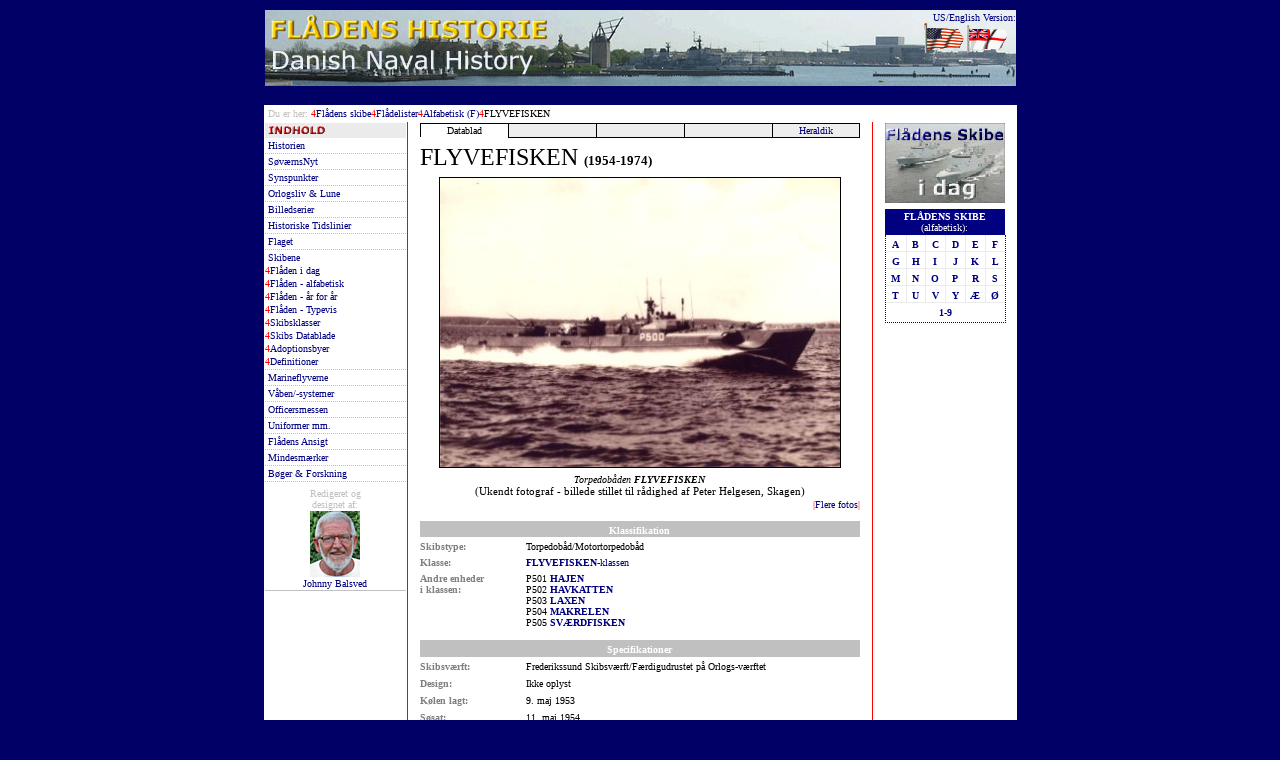

--- FILE ---
content_type: text/html
request_url: https://www.navalhistory.dk/Danish/Skibene/F/Flyvefisken(1954).htm
body_size: 7624
content:
<html>

<head>
<meta http-equiv="Content-Language" content="da">
<meta name="GENERATOR" content="Microsoft FrontPage 6.0">
<meta name="ProgId" content="FrontPage.Editor.Document">
<meta http-equiv="Content-Type" content="text/html; charset=windows-1252">
<title>FLYVEFISKEN (1954-1974), Torpedobåd</title>
<meta name="description" content="Datablad for torpedobåden FLYVEFISKEN (1954-1974)">
<meta name="keywords" content="Orlogsskib, Flåden, marinen, Flyvefisken, motortorpedobåd, torpedobåd, MTB, søværnet, marinehistorie, danmarkshistorie, historie">

<base target="_top">
<script language="JavaScript" fptype="dynamicanimation">
<!--
function dynAnimation() {}
function clickSwapImg() {}
//-->
</script>
<script language="JavaScript1.2" fptype="dynamicanimation" src="../../../animate.js">
</script>

<style>
<!--
.awmAnchor {position:relative;z-index:0}.awmAnchor {position:relative;z-index:0}-->
</style>

</head>

<body link="#000080" vlink="#000080" alink="#000080" onload="dynAnimation()" bgcolor="#000066" language="Javascript1.2">

<div align="center">
  <center>

  <table border="0" cellspacing="0" style="border-collapse: collapse" bordercolor="#111111" width="753" id="AutoNumber11" bgcolor="#FFFFFF" height="2038">
    <tr>
      <td width="749" bgcolor="#000066" height="94" colspan="5" valign="bottom">

<!--webbot bot="Include" U-Include="../../../_borders/_StdTopDK.htm" TAG="BODY" startspan -->
<!-- DO NOT MOVE! The following AllWebMenus linking code section must always be placed right AFTER the BODY tag-->
<!-- ******** BEGIN ALLWEBMENUS CODE FOR MenuTopDK ******** -->
<script type="text/javascript">var MenuLinkedBy="AllWebMenus [4]",awmMenuName="MenuTopDK",awmBN="638";awmAltUrl="";</script><script charset="UTF-8" src="../../../MenuTopDK.js" type="text/javascript"></script><script type="text/javascript">awmBuildMenu();</script>
<!-- ******** END ALLWEBMENUS CODE FOR MenuTopDK ******** -->

<table border="0" cellpadding="0" cellspacing="0" style="border-collapse: collapse" bordercolor="#111111" width="100%" height="92">
  <tr>
    <td width="100%" height="76" valign="top" background="../../../images/TopBannerDKny.jpg">
    <p align="right" style="margin-top: 2; margin-bottom: 1">

      <font size="1" face="Verdana" color="#000080">US/English Version:<br>
      </font>

      <a target="_top" title="Click here to join the US/English Version..." href="../../../indexUS.htm">
      <img border="0" src="../../../images/flag_us_moving.gif" alt="Click here to join the US/English version..." width="41" height="30"><img border="0" src="../../../images/flag_UKensign_moving.gif" alt="Click here to join the US/English version..." width="44" height="30"></a>&nbsp;&nbsp;
    </td>
  </tr>
  <tr>
    <td width="100%" height="16" align="center">

<p align="left">

<style type="text/css">.awmAnchor {position:relative;z-index:0}</style><span id='awmAnchor-MenuTopDK' class='awmAnchor'>&nbsp;</span>

</td>
  </tr>
</table>

<!--webbot bot="Include" i-checksum="47873" endspan --></td>
    </tr>
    <tr>
      <td width="749" colspan="5" height="16">
      <p style="margin-top: 0; margin-bottom: 0">
      <span style="font-weight: 400">
      <font size="1" face="Verdana" color="#FFFFFF">&nbsp;</font><font size="1" face="Verdana" color="#C0C0C0">Du er her: </font>
      <font size="1" face="Webdings" color="#FF0000">4</font></span><font face="Verdana" size="1"><a title="Læs mere om flådens skibe..." href="../skibene.htm" style="text-decoration: none" dynamicanimation="fpAnimformatRolloverFP1" fprolloverstyle="text-decoration: underline" onmouseover="rollIn(this)" onmouseout="rollOut(this)" language="Javascript1.2">Flådens 
      skibe</a></font><span style="font-weight: 400"><font size="1" face="Webdings" color="#FF0000">4</font><font size="1" face="Verdana"><a title="Se oversigten over flådelister..." href="../../Flaadelister/Flaadelister.htm" style="text-decoration: none" dynamicanimation="fpAnimformatRolloverFP1" fprolloverstyle="text-decoration: underline" onmouseover="rollIn(this)" onmouseout="rollOut(this)" language="Javascript1.2">Flådelister</a></font><font size="1" face="Webdings" color="#FF0000">4</font></span><font face="Verdana" size="1"><a title="Her finder du en oversigt over skibe med F..." style="text-decoration: none" dynamicanimation="fpAnimformatRolloverFP1" fprolloverstyle="text-decoration: underline" onmouseover="rollIn(this)" onmouseout="rollOut(this)" language="Javascript1.2" href="../../Flaadelister/Alfa/Skibe_F.htm">Alfabetisk 
      (F)</a></font><span style="font-weight: 400"><font size="1" face="Webdings" color="#FF0000">4</font><font size="1" face="Verdana">FLYVEFISKEN</font></span></td>
    </tr>
    <tr>
      <td width="137" style="border-right: 1px solid #FF0000; " height="1884" valign="top" rowspan="2">

<!--webbot bot="Include" U-Include="../../../_borders/DK_menuer/_dk_Skib_vMenu.htm" TAG="BODY" startspan -->

<table border="0" cellpadding="0" cellspacing="0" style="border-collapse: collapse" bordercolor="#111111" width="100%">
  <tr>
    <td width="100%" bgcolor="#EBEBEB"><b><font face="Verdana" color="#FF0000" size="1">&nbsp;<img border="0" src="../../../images/Navigation/Indhold.gif" width="57" height="13"></font></b></td>
  </tr>
  <tr>
    <td width="100%" style="border-bottom: 1px dotted #C0C0C0">
    <p style="margin-top: 2; margin-bottom: 2"><font size="1" face="Verdana">&nbsp;<a style="text-decoration: none" title="Her finder du historierne om flåden gennem tiderne..." dynamicanimation="fpAnimformatRolloverFP1" fprolloverstyle="color: #FF0000" onmouseover="rollIn(this)" onmouseout="rollOut(this)" language="Javascript1.2" href="../../Historien/Historien.htm">Historien</a></font></td>
  </tr>
  <tr>
    <td width="100%" style="border-bottom: 1px dotted #C0C0C0">
    <p style="margin-top: 2; margin-bottom: 2"><font face="Verdana" size="1">&nbsp;<a title="Her finder du de seneste nyheder om og fra Søværnet..." style="text-decoration: none" dynamicanimation="fpAnimformatRolloverFP1" fprolloverstyle="color: #FF0000" onmouseover="rollIn(this)" onmouseout="rollOut(this)" language="Javascript1.2" href="../../SoevaernsNyt/SenesteNyt.htm">SøværnsNyt</a></font></td>
  </tr>
  <tr>
    <td width="100%" style="border-bottom: 1px dotted #C0C0C0">
    <p style="margin-top: 2; margin-bottom: 2"><font face="Verdana" size="1">&nbsp;<a title="Her finder du aktuelle synspunkter/kronikker om søværnet mm..." href="../../Synspunkter/Synspunkter.htm" style="text-decoration: none" dynamicanimation="fpAnimformatRolloverFP1" fprolloverstyle="text-decoration: underline; color: #FF0000" onmouseover="rollIn(this)" onmouseout="rollOut(this)" language="Javascript1.2">Synspunkter</a></font></td>
  </tr>
  <tr>
    <td width="100%" style="border-bottom: 1px dotted #C0C0C0">
    <p style="margin-top: 2; margin-bottom: 2"><font face="Verdana" size="1">&nbsp;<a style="text-decoration: none" title="Her møder du de personlige beretninger og så lidt orlogslune..." dynamicanimation="fpAnimformatRolloverFP1" fprolloverstyle="color: #FF0000" onmouseover="rollIn(this)" onmouseout="rollOut(this)" language="Javascript1.2" href="../../Orlogsliv/Orlogsliv.htm">Orlogsliv &amp;
Lune</a></font></td>
  </tr>
  <tr>
    <td width="100%" style="border-bottom: 1px dotted #C0C0C0">
    <p style="margin-top: 2; margin-bottom: 2"><font face="Verdana" size="1">&nbsp;</font><span style="font-weight: 400"><font size="1" face="Verdana"><a title="Her finder du en række billedserier..." style="text-decoration: none" dynamicanimation="fpAnimformatRolloverFP1" fprolloverstyle="text-decoration: underline; color: #FF0000" onmouseover="rollIn(this)" onmouseout="rollOut(this)" language="Javascript1.2" href="../../Billedserier/Billedserier.htm">Billedserier</a></font></span></td>
  </tr>
  <tr>
    <td width="100%" style="border-bottom: 1px dotted #C0C0C0">
    <p style="margin-top: 2; margin-bottom: 2"><font face="Verdana" size="1">&nbsp;<a style="text-decoration: none" title="Kronologiske oversigter over søværnets mærkedage, kongerækken, flagets og uniformens historie..." dynamicanimation="fpAnimformatRolloverFP1" fprolloverstyle="color: #FF0000" onmouseover="rollIn(this)" onmouseout="rollOut(this)" language="Javascript1.2" href="../../Tidslinie/Tidslinie.htm">Historiske
Tidslinier</a></font></td>
  </tr>
  <tr>
    <td width="100%" style="border-bottom: 1px dotted #C0C0C0">
    <p style="margin-top: 2; margin-bottom: 2"><font face="Verdana" size="1">&nbsp;<a style="text-decoration: none" title="Her kan du læse mere om Orlogsflagets og Dannebrogs historie, flagdage mm..." dynamicanimation="fpAnimformatRolloverFP1" fprolloverstyle="color: #FF0000" onmouseover="rollIn(this)" onmouseout="rollOut(this)" language="Javascript1.2" href="../../Flaget/Flaget.htm">Flaget</a></font></td>
  </tr>
  <tr>
    <td width="100%" style="border-bottom: 1px dotted #C0C0C0">
    <p style="margin-top: 2; margin-bottom: 2"><font face="Verdana" size="1">&nbsp;<a style="text-decoration: none" title="Her finder du datablade for de enkelte skibe, skibsklasser, flådelister og meget mere..." dynamicanimation="fpAnimformatRolloverFP1" fprolloverstyle="color: #FF0000" onmouseover="rollIn(this)" onmouseout="rollOut(this)" language="Javascript1.2" href="../skibene.htm">Skibene</a></font><p align="left" style="margin-top: 2; margin-bottom: 2">
<font size="1" face="Webdings" color="#FF0000">4</font><font face="Verdana" size="1"><a style="text-decoration: none" dynamicanimation="fpAnimformatRolloverFP1" fprolloverstyle="text-decoration: underline" onmouseover="rollIn(this)" onmouseout="rollOut(this)" language="Javascript1.2" title="Her finder du en liste over Flåden i dag (typevis eller alfabetisk)..." href="../../Flaadelister/Periode/FlaadenIDag.htm">Flåden 
i dag</a></font></p>

<p align="left" style="margin-top: 2; margin-bottom: 2">
<font size="1" face="Webdings" color="#FF0000">4</font><font face="Verdana" size="1"><a style="text-decoration: none" dynamicanimation="fpAnimformatRolloverFP1" fprolloverstyle="text-decoration: underline" onmouseover="rollIn(this)" onmouseout="rollOut(this)" language="Javascript1.2" title="Komplet alfabetisk liste over flådens skibe og fartøjer..." href="../../Flaadelister/Alfa/Skibe_A.htm">Flåden 
- alfabetisk</a></font></p>

<p align="left" style="margin-top: 2; margin-bottom: 2">
<font size="1" face="Webdings" color="#FF0000">4</font><font face="Verdana" size="1"><a style="text-decoration: none" dynamicanimation="fpAnimformatRolloverFP1" fprolloverstyle="text-decoration: underline" onmouseover="rollIn(this)" onmouseout="rollOut(this)" language="Javascript1.2" title="Her kan du finde oversigt over flådens skibe i forskellige tidsperioder..." href="../../Flaadelister/Flaadelister.htm">Flåden 
- år for år</a></font></p>

<p align="left" style="margin-top: 2; margin-bottom: 2">
<font size="1" face="Webdings" color="#FF0000">4</font><font face="Verdana" size="1"><a style="text-decoration: none" dynamicanimation="fpAnimformatRolloverFP1" fprolloverstyle="text-decoration: underline" onmouseover="rollIn(this)" title="Oversigt over Flådens skibe i opdelt i forskellige skibstyper..." onmouseout="rollOut(this)" language="Javascript1.2" href="../../Flaadelister/FlaadelisterTyper.htm">Flåden 
- Typevis</a></font></p>

<p align="left" style="margin-top: 2; margin-bottom: 2">
<font size="1" face="Webdings" color="#FF0000">4</font><font face="Verdana" size="1"><a style="text-decoration: none" dynamicanimation="fpAnimformatRolloverFP1" fprolloverstyle="text-decoration: underline" onmouseover="rollIn(this)" onmouseout="rollOut(this)" language="Javascript1.2" title="Her finder du en liste over skibsklasser..." href="../../Flaadelister/Skibsklasser.htm">Skibsklasser</a></font></p>

<p align="left" style="margin-top: 2; margin-bottom: 2">
<font size="1" face="Webdings" color="#FF0000">4</font><font face="Verdana" size="1"><a style="text-decoration: none" dynamicanimation="fpAnimformatRolloverFP1" fprolloverstyle="text-decoration: underline" onmouseover="rollIn(this)" title="Indeks over udgivne skibs- og skibsklasse datablade..." onmouseout="rollOut(this)" language="Javascript1.2" href="../../Flaadelister/Datablade.htm">Skibs 
Datablade</a></font></p>

<p align="left" style="margin-top: 2; margin-bottom: 2">
<font size="1" face="Webdings" color="#FF0000">4</font><font face="Verdana" size="1"><a title="Se oversigten over skibenes adoptionsbyer/kommuner..." href="../../Flaadelister/Adoptionsbyer.htm" style="text-decoration: none" dynamicanimation="fpAnimformatRolloverFP1" fprolloverstyle="text-decoration: underline" onmouseover="rollIn(this)" onmouseout="rollOut(this)" language="Javascript1.2">Adoptionsbyer</a></font></p>

<p align="left" style="margin-top: 2; margin-bottom: 2">
<font size="1" face="Webdings" color="#FF0000">4</font><font face="Verdana" size="1"><a style="text-decoration: none" dynamicanimation="fpAnimformatRolloverFP1" fprolloverstyle="text-decoration: underline" onmouseover="rollIn(this)" title="Definitioner til nogle af de anvendte begreber mm..." onmouseout="rollOut(this)" language="Javascript1.2" href="../../Flaadelister/Definitioner.htm">Definitioner</a></font></p>

    </td>
  </tr>
  <tr>
    <td width="100%" style="border-bottom: 1px dotted #C0C0C0">
    <p style="margin-top: 2; margin-bottom: 2"><font face="Verdana" size="1">&nbsp;<a title="Her kan du finde mere om Marinens Flyvevæsen/Søværnets Flyvetjeneste..." style="text-decoration: none" dynamicanimation="fpAnimformatRolloverFP1" fprolloverstyle="color: #FF0000" onmouseover="rollIn(this)" onmouseout="rollOut(this)" language="Javascript1.2" href="../../Flyvning/Flyvetjenesten.htm">Marineflyverne</a></font></td>
  </tr>
  <tr>
    <td width="100%" style="border-bottom: 1px dotted #C0C0C0">
    <p style="margin-top: 2; margin-bottom: 2"><font face="Verdana" size="1">&nbsp;<a title="Her finder du mere om de anvendte våben og våbensystemer..." href="../../Vaaben/Vaaben.htm" style="text-decoration: none" dynamicanimation="fpAnimformatRolloverFP1" fprolloverstyle="color: #FF0000" onmouseover="rollIn(this)" onmouseout="rollOut(this)" language="Javascript1.2">Våben/-systemer</a></font></td>
  </tr>
  <tr>
    <td width="100%" style="border-bottom: 1px dotted #C0C0C0">
    <p style="margin-top: 2; margin-bottom: 2"><font face="Verdana" size="1">&nbsp;<a style="text-decoration: none" title="Her finder du biografier, stamblade mm. for søofficererne..." dynamicanimation="fpAnimformatRolloverFP1" fprolloverstyle="color: #FF0000" onmouseover="rollIn(this)" onmouseout="rollOut(this)" language="Javascript1.2" href="../../Officererne/officersmessen.htm">Officersmessen</a></font></td>
  </tr>
  <tr>
    <td width="100%" style="border-bottom: 1px dotted #C0C0C0">
    <p style="margin-top: 2px; margin-bottom: 2px">
<font face="Verdana" size="1">&nbsp;<a title="Læse mere om uniformer, distinktioner, gradstegn, ordner og medaljer..." style="text-decoration: none" dynamicanimation="fpAnimformatRolloverFP1" fprolloverstyle="text-decoration: underline; color: #FF0000" onmouseover="rollIn(this)" onmouseout="rollOut(this)" language="Javascript1.2" href="../../UniformerMM/UniformOrdGrad.htm">Uniformer 
mm.</a></font></td>
  </tr>
  <tr>
    <td width="100%" style="border-bottom: 1px dotted #C0C0C0">
    <p style="margin-top: 2; margin-bottom: 2"><font face="Verdana" size="1">&nbsp;<a title="Her kan du finde mere om galionsfigurer, våbenskjolde og huebånd..." style="text-decoration: none" dynamicanimation="fpAnimformatRolloverFP1" fprolloverstyle="color: #FF0000" onmouseover="rollIn(this)" onmouseout="rollOut(this)" language="Javascript1.2" href="../../FlaadensAnsigt/FlaadensAnsigt.htm">Flådens 
Ansigt</a></font></td>
  </tr>
  <tr>
    <td width="100%" style="border-bottom: 1px dotted #C0C0C0">
    <p style="margin-top: 2; margin-bottom: 2"><font size="1" face="Verdana">&nbsp;<a style="text-decoration: none" title="Registrant over maritime mindesmærker, fællegrave mm..." dynamicanimation="fpAnimformatRolloverFP1" fprolloverstyle="color: #FF0000" onmouseover="rollIn(this)" onmouseout="rollOut(this)" language="Javascript1.2" href="../../Mindesmaerker/Mindesmaerker.htm">Mindesmærker</a></font></td>
  </tr>
  <tr>
    <td width="100%" style="border-bottom: 1px dotted #C0C0C0">
    <p style="margin-top: 2; margin-bottom: 2"><font face="Verdana" size="1">&nbsp;<a style="text-decoration: none" title="Her finder du de nye bøger, boganmeldelser, maritim forskning, maritim bibliografi mm..." dynamicanimation="fpAnimformatRolloverFP1" fprolloverstyle="color: #FF0000" onmouseover="rollIn(this)" onmouseout="rollOut(this)" language="Javascript1.2" href="../../BoegerForskning/Bogreolen.htm">Bøger 
    &amp; Forskning</a></font></td>
  </tr>
  <tr>
    <td width="100%" style="border-bottom: 1px solid #C0C0C0; ">
    <p align="center" style="margin-top: 6; margin-bottom: 1">
      <font face="Verdana" size="1" color="#C0C0C0">Redigeret og<br>
      designet af:</font><p align="center" style="margin-top: 1; margin-bottom: 1">
      <i><font face="Verdana" size="1">
      <a title="Klik her for at læse mere om Web Master..." href="../../Webmaster/Webmaster.htm">
      <img border="0" src="../../../images/JohnnyB.gif" width="50" height="66"></a></font></i><p align="center" style="margin-top: 1; margin-bottom: 1">
      <font face="Verdana" size="1">
      <a title="Du kan kontakte Web Master her..." style="text-decoration: none" dynamicanimation="fpAnimformatRolloverFP1" fprolloverstyle="text-decoration: underline" onmouseover="rollIn(this)" onmouseout="rollOut(this)" language="Javascript1.2" href="../../Webmaster/Kontakt.htm">Johnny  Balsved</a></font></td>
  </tr>
</table>

      <!--webbot bot="Include" i-checksum="47314" endspan --><p>&nbsp;</td>
      <td width="9" height="1884" rowspan="2">&nbsp;</td>
      <td width="426" valign="top" height="1884" rowspan="2">
      <table border="0" cellpadding="2" style="border-collapse: collapse" bordercolor="#111111" width="100%">
        <tr>
          <td width="20%" style="border-left-style: solid; border-left-width: 1; border-right-style: solid; border-right-width: 1; border-top-style: solid; border-top-width: 1; padding-left: 4; padding-right: 4; padding-top: 1; padding-bottom: 1" align="center">
          <font size="1" face="Verdana">Datablad</font></td>
          <td width="20%" style="border-style: solid; border-width: 1; padding-left: 4; padding-right: 4; padding-top: 1; padding-bottom: 1" align="center" bgcolor="#EEEEEE">
          <font size="1" color="#EBEBEB">-</font></td>
          <td width="20%" style="border-style: solid; border-width: 1; padding-left: 4; padding-right: 4; padding-top: 1; padding-bottom: 1" align="center" bgcolor="#EEEEEE">
          <font size="1" color="#EBEBEB">-</font></td>
          <td width="20%" style="border-style: solid; border-width: 1; padding-left: 4; padding-right: 4; padding-top: 1; padding-bottom: 1" align="center" bgcolor="#EEEEEE">
          <font size="1" color="#EBEBEB">-</font></td>
          <td width="20%" style="border-style: solid; border-width: 1; padding-left: 4; padding-right: 4; padding-top: 1; padding-bottom: 1" align="center" bgcolor="#EEEEEE">
          <font face="Verdana" size="1">
          <a title="Her finder du mere om våbenskjolde, galionsfigurer mm..." style="text-decoration: none" dynamicanimation="fpAnimformatRolloverFP1" fprolloverstyle="text-decoration: underline" onmouseover="rollIn(this)" onmouseout="rollOut(this)" language="Javascript1.2" href="../../FlaadensAnsigt/Vaabenskjolde/Motortorpedobaade.htm">Heraldik</a></font></td>
        </tr>
      </table>

      <table border="0" cellpadding="0" cellspacing="0" style="border-collapse: collapse" bordercolor="#111111" width="100%" id="AutoNumber3">
        <tr>
          <td width="100%">

<h1 align="left" style="margin-top: 6; margin-bottom: 0">
    <font face="Verdana" size="5"><span style="font-weight: 400">FLYVEFISKEN</span> </font><font face="Verdana" size="2">
    <span lang="da">(1954-1974)</span></font></h1>

<p align="center" style="margin-top: 6; margin-bottom: 6">
<img border="1" src="../../../images/Skibene/Flyvefisken(1954).jpg" width="400" height="289"><p align="center" style="margin-top: 2; margin-bottom: 0">
<font face="Verdana" size="1"><i>Torpedobåden <b>FLYVEFISKEN</b></i><br>
</font><em style="font-style: normal">
<font style="font-style: normal" face="Verdana"><small><small>(Ukendt fotograf - 
billede stillet til rådighed af Peter Helgesen, Skagen)</small></small></font></em><p align="right" style="margin-top: 2; margin-bottom: 0">
<font face="Verdana" size="1" color="#FF0000">|</font><font face="Verdana" size="1"><a target="_self" href="#Fotos" style="text-decoration: none" dynamicanimation="fpAnimformatRolloverFP1" fprolloverstyle="text-decoration: underline" onmouseover="rollIn(this)" title="Se flere billeder af dette skib..." onmouseout="rollOut(this)" language="Javascript1.2">Flere 
fotos</a></font><font face="Verdana" size="1" color="#FF0000">|</font></td>
        </tr>
      </table>
      <p style="margin-top: 0; margin-bottom: 0"><font color="#FFFFFF" size="1">
      -</font></p>
      <table border="0" cellpadding="0" cellspacing="0" style="border-collapse: collapse" bordercolor="#111111" width="100%" id="AutoNumber4" height="96">
        <tr>
          <td width="100%" colspan="2" bgcolor="#C0C0C0" valign="top">
          <p align="center" style="margin-top: 4; margin-bottom: 1"><b>
          <font face="Verdana" size="1" color="#FFFFFF">Klassifikation</font></b></td>
        </tr>
        <tr>
          <td width="24%" height="12" valign="top">
          <p style="margin-top: 4; margin-bottom: 1"><b>
          <font face="Verdana" size="1" color="#808080">Skibstype:</font></b></td>
          <td width="76%" height="12" valign="top">
          <p style="margin-top: 4; margin-bottom: 1">
    <font face="Verdana" size="1">Torpedobåd/Motortorpedobåd</font></td>
        </tr>
        <tr>
          <td width="24%" height="12" valign="top">
          <p style="margin-top: 4; margin-bottom: 1"><b>
          <font face="Verdana" size="1" color="#808080">Klasse:</font></b></td>
          <td width="76%" height="12" valign="top">
          <p style="margin-top: 4; margin-bottom: 1">
    <font face="Verdana" size="1">
    <a href="../Skibsklasser/Flyvefisken_klassen(1954).htm" style="text-decoration: none" dynamicanimation="fpAnimformatRolloverFP1" fprolloverstyle="text-decoration: underline" onmouseover="rollIn(this)" onmouseout="rollOut(this)" language="Javascript1.2"><b>FLYVEFISKEN</b>-klassen</a></font></td>
        </tr>
        <tr>
          <td width="24%" height="13" valign="top">
          <p style="margin-top: 4; margin-bottom: 1"><b>
          <font face="Verdana" size="1" color="#808080">Andre enheder<br>
          i klassen:</font></b></td>
          <td width="76%" height="13" valign="top">
          <p style="margin-top: 4; margin-bottom: 1">
    <font face="Verdana" size="1">P501 <b>
    <a href="../H/Hajen(1955).htm" style="text-decoration: none" dynamicanimation="fpAnimformatRolloverFP1" fprolloverstyle="text-decoration: underline; font-weight: bold" onmouseover="rollIn(this)" onmouseout="rollOut(this)" language="Javascript1.2">HAJEN</a></b><br>
    P502 <b>
    <a href="../H/Havkatten(1955).htm" style="text-decoration: none" dynamicanimation="fpAnimformatRolloverFP1" fprolloverstyle="text-decoration: underline; font-weight: bold" onmouseover="rollIn(this)" onmouseout="rollOut(this)" language="Javascript1.2">HAVKATTEN</a></b><br>
    P503 <b>
    <a href="../L/Laxen(1955).htm" style="text-decoration: none" dynamicanimation="fpAnimformatRolloverFP1" fprolloverstyle="text-decoration: underline; font-weight: bold" onmouseover="rollIn(this)" onmouseout="rollOut(this)" language="Javascript1.2">LAXEN</a></b><br>
    P504 <b>
    <a href="../M/Makrelen(1955).htm" style="text-decoration: none" dynamicanimation="fpAnimformatRolloverFP1" fprolloverstyle="text-decoration: underline; font-weight: bold" onmouseover="rollIn(this)" onmouseout="rollOut(this)" language="Javascript1.2">MAKRELEN</a></b><br>
    P505 </font><b><font face="Verdana" size="1">
    <a href="../S/Svaerdfisken(1955).htm" style="text-decoration: none" dynamicanimation="fpAnimformatRolloverFP1" fprolloverstyle="text-decoration: underline; font-weight: bold" onmouseover="rollIn(this)" onmouseout="rollOut(this)" language="Javascript1.2">
    SVÆRDFISKEN</a></font></b></td>
        </tr>
      </table>
      <p style="margin-top: 0; margin-bottom: 0"><font color="#FFFFFF" size="1">
      -</font></p>
      <table border="0" cellpadding="0" cellspacing="0" style="border-collapse: collapse" bordercolor="#111111" width="100%" id="AutoNumber5" height="337">
        <tr>
          <td width="100%" colspan="4" bgcolor="#C0C0C0" height="17">
          <p align="center" style="margin-top: 4; margin-bottom: 1"><b>
          <font face="Verdana" size="1" color="#FFFFFF">Specifikationer</font></b></td>
        </tr>
        <tr>
          <td width="24%" valign="top" height="17">
          <p style="margin-top: 4; margin-bottom: 1"><b>
          <font face="Verdana" size="1" color="#808080">Skibsværft:</font></b></td>
          <td width="76%" colspan="3" valign="top" height="17">
          <p style="margin-top: 4; margin-bottom: 1">
    <font face="Verdana" size="1">Frederikssund Skibsværft/Færdigudrustet på 
    Orlogs-værftet</font></td>
        </tr>
        <tr>
          <td width="24%" valign="top" height="17">
          <p style="margin-top: 4; margin-bottom: 1"><b>
          <font face="Verdana" size="1" color="#808080">Design:</font></b></td>
          <td width="76%" colspan="3" valign="top" height="17">
          <p style="margin-top: 4; margin-bottom: 1">
          <font face="Verdana" size="1">Ikke oplyst</font></td>
        </tr>
        <tr>
          <td width="24%" valign="top" height="17">
          <p style="margin-top: 4; margin-bottom: 1"><b>
          <font face="Verdana" size="1" color="#808080">Kølen lagt:</font></b></td>
          <td width="76%" colspan="3" valign="top" height="17">
          <p style="margin-top: 4; margin-bottom: 1">
          <font face="Verdana" size="1">9. maj 1953</font></td>
        </tr>
        <tr>
          <td width="24%" valign="top" height="17">
          <p style="margin-top: 4; margin-bottom: 1"><b>
          <font face="Verdana" size="1" color="#808080">Søsat:</font></b></td>
          <td width="76%" colspan="3" valign="top" height="17">
          <p style="margin-top: 4; margin-bottom: 1">
    <font face="Verdana" size="1">11. maj 1954</font></td>
        </tr>
        <tr>
          <td width="24%" valign="top" height="17">
          <p style="margin-top: 4; margin-bottom: 1"><b>
          <font face="Verdana" size="1" color="#808080">Indgået i flåden:</font></b></td>
          <td width="76%" colspan="3" valign="top" height="17">
          <p style="margin-top: 4; margin-bottom: 1">
    <font face="Verdana" size="1">12. november 1954</font></td>
        </tr>
        <tr>
          <td width="24%" valign="top" height="17">
          <p style="margin-top: 4; margin-bottom: 1"><b>
          <font face="Verdana" size="1" color="#808080">Udgået af flåden:</font></b></td>
          <td width="76%" colspan="3" valign="top" height="17">
          <p style="margin-top: 4; margin-bottom: 1">
    <font face="Verdana" size="1">30. august 1974</font></td>
        </tr>
        <tr>
          <td width="24%" valign="top" height="17">
          <p style="margin-top: 4; margin-bottom: 1"><b>
          <font face="Verdana" size="1" color="#808080">Skrognummer:</font></b></td>
          <td width="76%" colspan="3" valign="top" height="17">
          <p style="margin-top: 4; margin-bottom: 1">
    <font face="Verdana" size="1">P500</font></td>
        </tr>
        <tr>
          <td width="24%" valign="top" height="17">
          <p style="margin-top: 4; margin-bottom: 1"><b>
          <font face="Verdana" size="1" color="#808080">Int'l kaldesignal:</font></b></td>
          <td width="76%" colspan="3" valign="top" height="17">
          <p style="margin-top: 4; margin-bottom: 1">
    <font face="Verdana" size="1">OVFA</font></td>
        </tr>
        <tr>
          <td width="24%" valign="top" height="9">
          <p style="margin-top: 4; margin-bottom: 1"><b>
          <font face="Verdana" size="1" color="#808080">Deplacement:</font></b></td>
          <td width="76%" colspan="3" valign="top" height="9">
          <p style="margin-top: 4; margin-bottom: 1">
    <font face="Verdana" size="1">132,2 tons</font></td>
        </tr>
        <tr>
          <td width="24%" valign="top" height="17">
          <p style="margin-top: 4; margin-bottom: 1"><b>
          <font face="Verdana" size="1" color="#808080">Dimensioner:</font></b></td>
          <td width="26%" align="center" bgcolor="#C0C0C0" valign="top" height="17">
          <p style="margin-top: 4; margin-bottom: 1"><b>
          <font face="Verdana" size="1" color="#FFFFFF">Længde:</font></b></td>
          <td width="25%" align="center" bgcolor="#C0C0C0" valign="top" height="17">
          <p style="margin-top: 4; margin-bottom: 1"><b>
          <font face="Verdana" size="1" color="#FFFFFF">Bredde:</font></b></td>
          <td width="25%" align="center" bgcolor="#C0C0C0" valign="top" height="17">
          <p style="margin-top: 4; margin-bottom: 1"><b>
          <font face="Verdana" size="1" color="#FFFFFF">Dybgang:</font></b></td>
        </tr>
        <tr>
          <td width="24%" valign="top" height="13">
          <p style="margin-top: 4; margin-bottom: 1">
          <font color="#FFFFFF" size="1">-</font></td>
          <td width="26%" align="center" valign="top" height="13">
    <p style="margin-top: 4; margin-bottom: 1">
    <font face="Verdana" size="1">35,90 m</font></td>
          <td width="25%" align="center" valign="top" height="13">
    <p style="margin-top: 4; margin-bottom: 1"><font face="Verdana" size="1">5,50 
    m</font></td>
          <td width="25%" align="center" valign="top" height="13">
    <p style="margin-top: 4; margin-bottom: 1"><font face="Verdana" size="1">2,10 
    m</font></td>
        </tr>
        <tr>
          <td width="24%" valign="top" height="29">
          <p style="margin-top: 4; margin-bottom: 1"><b>
          <font face="Verdana" size="1" color="#808080">Besætning:</font></b></td>
          <td width="76%" colspan="3" valign="top" height="29">
          <p style="margin-top: 4; margin-bottom: 1">
    <font face="Verdana" size="1">22 mand (oprindeligt 25, 4 officerer og 21 
    befalingsmænd og menige)</font></td>
        </tr>
        <tr>
          <td width="24%" valign="top" height="17">
          <p style="margin-top: 4; margin-bottom: 1"><b>
          <font face="Verdana" size="1" color="#808080">Maskineri:</font></b></td>
          <td width="76%" colspan="3" valign="top" height="17">
          <p style="margin-top: 4; margin-bottom: 1">
    <font face="Verdana" size="1">3 stk. Mercedes Benz dieselmotorer 9.000 Hk<br>
    3 stk. skruer</font></td>
        </tr>
        <tr>
          <td width="24%" valign="top" height="17">
          <p style="margin-top: 4; margin-bottom: 1"><b>
          <font face="Verdana" size="1" color="#808080">Aktionsradius:</font></b></td>
          <td width="76%" colspan="3" valign="top" height="17">
          <p style="margin-top: 4; margin-bottom: 1">
    <font face="Verdana" size="1">760 sømil ved 32 knob</font></td>
        </tr>
        <tr>
          <td width="24%" valign="top" height="65">
          <p style="margin-top: 4; margin-bottom: 1"><b>
          <font face="Verdana" size="1" color="#808080">Armering:</font></b></td>
          <td width="76%" colspan="3" valign="top" height="65">
          <p style="margin-top: 4; margin-bottom: 1">
    <font face="Verdana" size="1">1 stk.
    <a title="Se datablad for 40 mm Maskinkanon M/48 LvSa..." href="../../Vaaben/KanonerE1945/40mmM48.htm" style="text-decoration: none" dynamicanimation="fpAnimformatRolloverFP1" fprolloverstyle="text-decoration: underline" onmouseover="rollIn(this)" onmouseout="rollOut(this)" language="Javascript1.2">40 mm Maskinkanon M/48 
    LvSa</a><br>
    1 stk.
    <a title="Se datablad for 20 mm Maskinkanon M/42 LvSa..." href="../../Vaaben/KanonerE1945/20mmM42.htm" style="text-decoration: none" dynamicanimation="fpAnimformatRolloverFP1" fprolloverstyle="text-decoration: underline" onmouseover="rollIn(this)" onmouseout="rollOut(this)" language="Javascript1.2">20 mm Maskinkanon M/42 
    LvSa</a><br>
    2 stk. 533 mm Torpedorør i stævnen (4 torpedoer)<br>
    2 stk. Raketstyr til lysraketter på 40 mm affutagen<br>
    Mineskinner på agterdækket</font></td>
        </tr>
        <tr>
          <td width="24%" valign="top" height="17">
          <p style="margin-top: 4; margin-bottom: 1"><b>
          <font face="Verdana" size="1" color="#808080">Fart:</font></b></td>
          <td width="76%" colspan="3" valign="top" height="17">
          <p style="margin-top: 4; margin-bottom: 1">
    <font face="Verdana" size="1">42,8 knob</font></td>
        </tr>
      </table>
<p align="right" style="margin-top: 0; margin-bottom: 0"><sup><font face="Verdana" size="1" color="#FF0000">
|</font></sup><font color="#FF0000" face="Verdana" size="2"><sup><a style="text-decoration: none" target="_self" dynamicanimation="fpAnimformatRolloverFP1" fprolloverstyle="text-decoration: underline" onmouseover="rollIn(this)" title="Klik her for at returnere til toppen..." onmouseout="rollOut(this)" language="Javascript1.2" href="#Top">Til 
toppen</a> </sup></font>
<font color="#FF0000" face="Verdana" size="1">
<a target="_self" title="Klik her for at returnere til toppen..." href="#Top">
<img border="0" src="../../../images/Navigation/Pil_op.gif" width="20" height="20"></a> </font>
</p>
      <table border="0" cellpadding="0" cellspacing="0" style="border-collapse: collapse" bordercolor="#111111" width="100%" id="AutoNumber6">
        <tr>
          <td width="100%" colspan="2" bgcolor="#C0C0C0">
          <p align="center" style="margin-top: 4; margin-bottom: 1"><b>
          <font face="Verdana" size="1" color="#FFFFFF">Historie</font></b></td>
        </tr>
        <tr>
          <td width="30%">
          <p style="margin-top: 4; margin-bottom: 1"><b>
          <font face="Verdana" size="1" color="#808080">Dato:</font></b></td>
          <td width="70%">
          <p style="margin-top: 4; margin-bottom: 1"><b>
          <font face="Verdana" size="1" color="#808080">Tjeneste:</font></b></td>
        </tr>
        <tr>
          <td width="30%" valign="top">
          <p style="margin-top: 4; margin-bottom: 1">
          <font face="Verdana" size="1">4. 
    september 1957</font></td>
          <td width="70%" valign="top">
          <p style="margin-top: 4; margin-bottom: 1">
          <font face="Verdana" size="1">
    Kolliderede med torpedobåden <b>
          <a href="../T/T55_Hoegen(1949).htm" style="text-decoration: none" dynamicanimation="fpAnimformatRolloverFP1" fprolloverstyle="text-decoration: underline; font-weight: bold" onmouseover="rollIn(this)" onmouseout="rollOut(this)" language="Javascript1.2">HØGEN</a></b> under øvelse i Storebælt. <b>
          <a href="../T/T55_Hoegen(1949).htm" style="text-decoration: none" dynamicanimation="fpAnimformatRolloverFP1" fprolloverstyle="text-decoration: underline; font-weight: bold" onmouseover="rollIn(this)" onmouseout="rollOut(this)" language="Javascript1.2">HØGEN</a></b> 
    sank, men <b>FLYVEFISKEN</b> kunne svært beskadiget bjærges ind til Korsør, 
    hængende på siden af fregatten <b>
          <a href="../R/RolfKrake(1954).htm" style="text-decoration: none" dynamicanimation="fpAnimformatRolloverFP1" fprolloverstyle="text-decoration: underline; font-weight: bold" onmouseover="rollIn(this)" onmouseout="rollOut(this)" language="Javascript1.2">ROLF KRAKE</a></b>.<br>
    Repareret og atter i 
    tjeneste.</font><p style="margin-top: 4; margin-bottom: 1" align="right">
<font size="1" face="Webdings" color="#FF0000">44</font><font face="Verdana" size="1">Læs 
    mere
    <a href="../../Historien/1945_1989/MTBkollision(1957).htm" style="text-decoration: none" dynamicanimation="fpAnimformatRolloverFP1" fprolloverstyle="text-decoration: underline" onmouseover="rollIn(this)" onmouseout="rollOut(this)" language="Javascript1.2">
    historien om MTB kollisionen her</a></font></td>
        </tr>
        <tr>
          <td width="30%" valign="top">
          <p style="margin-top: 4; margin-bottom: 1"><font face="Verdana" size="1">30. 
    august 1974</font></td>
          <td width="70%" valign="top">
          <p style="margin-top: 4; margin-bottom: 1"><font face="Verdana" size="1">
    Udgået af flådens tal.</font></td>
        </tr>
        <tr>
          <td width="30%" valign="top">
          <p style="margin-top: 4; margin-bottom: 1">
          <font face="Verdana" size="1">1976</font></td>
          <td width="70%" valign="top">
          <p style="margin-top: 4; margin-bottom: 1">
    <font face="Verdana" size="1">Solgt til H. J. Hansen, Odense til ophugning. 
    Ophugget ultimo maj 1976.</font></td>
        </tr>
      </table>
      <p style="margin-top: 0; margin-bottom: 0"><font color="#FFFFFF" size="1">
      -</font></p>
      <table border="0" cellpadding="0" cellspacing="0" style="border-collapse: collapse" bordercolor="#111111" width="100%" id="AutoNumber7">
        <tr>
          <td width="100%" colspan="2" bgcolor="#C0C0C0">
          <p align="center" style="margin-top: 4; margin-bottom: 1"><b>
          <font face="Verdana" size="1" color="#FFFFFF">Skibschefer</font></b></td>
        </tr>
        <tr>
          <td width="30%">
          <p style="margin-top: 4; margin-bottom: 1"><b>
          <font face="Verdana" size="1" color="#808080">Dato:</font></b></td>
          <td width="70%">
          <p style="margin-top: 4; margin-bottom: 1"><b>
          <font face="Verdana" size="1" color="#808080">Chef:</font></b></td>
        </tr>
        <tr>
          <td width="30%" valign="top">
          <p style="margin-top: 4; margin-bottom: 1">
          <font face="Verdana" size="1">&nbsp;-</font></td>
          <td width="70%" valign="top">
          <p style="margin-top: 4; margin-bottom: 1">
          <font face="Verdana" size="1">Ikke oplyst</font></td>
        </tr>
      </table>
      <p style="margin-top: 0; margin-bottom: 0"><font color="#FFFFFF" size="1">
      -</font></p>
      <table border="0" cellpadding="0" cellspacing="0" style="border-collapse: collapse" bordercolor="#111111" width="100%" id="AutoNumber8">
        <tr>
          <td width="100%" bgcolor="#C0C0C0">
          <p align="center" style="margin-top: 4; margin-bottom: 1"><b>
          <font face="Verdana" size="1" color="#FFFFFF">Evt. yderligere 
          bemærkninger</font></b></td>
        </tr>
        <tr>
          <td width="100%">
          <p style="margin-top: 4; margin-bottom: 1">
          <font face="Verdana" size="1">Ingen</font></td>
        </tr>
      </table>

<p align="left" style="margin-top: 0; margin-bottom: 0">
<font color="#FFFFFF" size="1">-</font></p>
      <table border="0" cellpadding="0" cellspacing="0" style="border-collapse: collapse" bordercolor="#111111" width="100%" id="AutoNumber9">
        <tr>
          <td width="100%" bgcolor="#C0C0C0">
          <p align="center" style="margin-top: 4; margin-bottom: 1"><b>
          <font face="Verdana" size="1" color="#FFFFFF"><a name="Fotos"></a>
          Flere fotos</font></b></td>
        </tr>
        <tr>
          <td width="100%" valign="top" align="center">
          <p style="margin-top: 6; margin-bottom: 6">
<img border="1" src="../../../images/Skibene/Flyvefisken_torpedobaad_2.jpg" alt="Torpedobåden FLYVEFISKEN" width="400" height="249"><p style="margin-top: 2; margin-bottom: 6">
<i><font face="Verdana" size="1">Torpedobåden <b>FLYVEFISKEN</b> fortøjet til de 
norske fjelde,<br>
her set i den originale hvide bemaling.</font></i><br>
<font face="Verdana" size="1">(Foto: Erik Rodam)</font></td>
        </tr>
      </table>

<p align="right" style="margin-top: 0; margin-bottom: 0"><sup><font face="Verdana" size="1" color="#FF0000">
|</font></sup><font color="#FF0000" face="Verdana" size="2"><sup><a style="text-decoration: none" target="_self" dynamicanimation="fpAnimformatRolloverFP1" fprolloverstyle="text-decoration: underline" onmouseover="rollIn(this)" title="Klik her for at returnere til toppen..." onmouseout="rollOut(this)" language="Javascript1.2" href="#Top">Til 
toppen</a> </sup></font>
<font color="#FF0000" face="Verdana" size="1">
<a target="_self" title="Klik her for at returnere til toppen..." href="#Top">
<img border="0" src="../../../images/Navigation/Pil_op.gif" width="20" height="20"></a> </font>
</p>
      <table border="0" cellpadding="0" cellspacing="0" style="border-collapse: collapse" bordercolor="#111111" width="100%" id="AutoNumber10">
        <tr>
          <td width="100%" colspan="3" valign="top" bgcolor="#C0C0C0">
          <p align="center" style="margin-top: 4; margin-bottom: 1">
          <font face="Verdana" size="1" color="#FFFFFF"><b>Kildehenvisninger:</b></font></td>
        </tr>
        <tr>
          <td width="6%" valign="top">
          <p style="margin-top: 4; margin-bottom: 1">
    <span lang="da">

<font face="Wingdings" size="1">&amp;</font></span></td>
          <td width="77%" valign="top" align="left">
          <p style="margin-top: 4; margin-bottom: 1">

<font face="Verdana" size="1"><b>Flådens skibe og fartøjer 1945-1995</b>, af Gunnar Olsen og Svenn Storgaard<font color="#808080">, Marinehistoriske skrifter,&nbsp; København 1998 (ISBN 87-87720-13-2)</font></font></td>
          <td width="17%" valign="top" align="center">
          <p style="margin-top: 4; margin-bottom: 1">
    <font face="Verdana">
    <img border="0" src="../../../images/Flag/dk_flag_mini.gif" width="20" height="15"></font></td>
        </tr>
        <tr>
          <td width="6%" valign="top">
          <p style="margin-top: 4; margin-bottom: 1">
    <span lang="da">

<font face="Wingdings" size="1">&amp;</font></span></td>
          <td width="77%" valign="top" align="left">
          <p style="margin-top: 4; margin-bottom: 1">

    <font face="Verdana" size="1"><b>Torpedobåde gennem 100 år - Det danske 
    torpedobådsvåben 1879-1979</b><span lang="da">, af Hans Garde &amp; Hans 
    Chr. Bjerg</span><font color="#808080">, Marinehistorisk Selskab, København, 1979 (ISBN 87-87720-02-7)</font></font></td>
          <td width="17%" valign="top" align="center">
          <p style="margin-top: 4; margin-bottom: 1">
    <font face="Verdana">
    <img border="0" src="../../../images/Flag/dk_flag_mini.gif" width="20" height="15"></font></td>
        </tr>
        <tr>
          <td width="6%" valign="top">
          <p style="margin-top: 4; margin-bottom: 1">
    <span lang="da">

<font face="Wingdings" size="1">&amp;</font></span></td>
          <td width="77%" valign="top" align="left">
          <p style="margin-top: 4; margin-bottom: 1"><font face="Verdana" size="1"><b>
    Vore Torpedobaade gennem 75 Aar</b>, af R. Steen Steensen</font><font face="Verdana" size="1" color="#808080">, 
          Marinehistorisk Selskab, København, 1953</font></td>
          <td width="17%" valign="top" align="center">
          <p style="margin-top: 4; margin-bottom: 1">
    <font face="Verdana">
    <img border="0" src="../../../images/Flag/dk_flag_mini.gif" width="20" height="15"></font></td>
        </tr>
        <tr>
          <td width="100%" valign="top" colspan="3">
          <p align="right" style="margin-top: 4; margin-bottom: 1">
<font size="1" face="Webdings" color="#FF0000">44</font><font size="1" face="Verdana">Der henvises også til
          <a href="../../BoegerForskning/Bibliografi.htm" style="text-decoration: none" dynamicanimation="fpAnimformatRolloverFP1" fprolloverstyle="text-decoration: underline" onmouseover="rollIn(this)" onmouseout="rollOut(this)" language="Javascript1.2">
          Maritim Bibliografi</a></font></td>
        </tr>
        </table>

      <!--webbot bot="Include" U-Include="../../../_borders/DK/_dk_Skib_sidebund.htm" TAG="BODY" startspan -->

<p align="center" style="margin-top: 6; margin-bottom: 0">
<img border="0" src="../../../images/Navigation/chain.jpg" width="407" height="13"></p>
<p style="margin-top: 2; margin-bottom: 6" align="center">
<font face="Verdana" size="2"><b>- Kan du bidrage med billeder, oplysninger mm.<br>
om dette skib?</b></font></p>
<p style="margin-top: 0; margin-bottom: 6" align="center">
<font face="Verdana" size="1">Kan
du hjælpe med til at kaste et bedre lys over historien,<br>
så
<a style="text-decoration: none; " dynamicanimation="fpAnimformatRolloverFP1" fprolloverstyle="text-decoration: underline" onmouseover="rollIn(this)" title="Skriv til Webmaster" onmouseout="rollOut(this)" language="Javascript1.2" href="mailto:balsved@navalhistory.dk">send
en e-mail</a>, evt. med en vedhæftet fil.<br>
Husk at angive evt. kildeoplysninger.</font></p>
<p style="margin-top: 0; margin-bottom: 6" align="center">
<font face="Verdana" size="1">Du
kan også anvende
<a style="text-decoration: none" dynamicanimation="fpAnimformatRolloverFP1" fprolloverstyle="text-decoration: underline" onmouseover="rollIn(this)" title="Her er der plads til at stille og få besvaret spørgsmål." onmouseout="rollOut(this)" language="Javascript1.2" target="_top" href="http://pub50.bravenet.com/forum/show.php?usernum=4287808284&cpv=1">Debat Forum</a>'met her på websiten.</font><p style="margin-top: 6; margin-bottom: 6" align="center">
<img border="0" src="../../../images/Navigation/chain.jpg" width="407" height="13"><!--webbot bot="Include" i-checksum="41335" endspan --><p align="right" style="margin-top: 0; margin-bottom: 0"><sup><font face="Verdana" size="1" color="#FF0000">
|</font></sup><font color="#FF0000" face="Verdana" size="2"><sup><a style="text-decoration: none" target="_self" dynamicanimation="fpAnimformatRolloverFP1" fprolloverstyle="text-decoration: underline" onmouseover="rollIn(this)" title="Klik her for at returnere til toppen..." onmouseout="rollOut(this)" language="Javascript1.2" href="#Top">Til 
toppen</a> </sup></font>
<font color="#FF0000" face="Verdana" size="1">
<a target="_self" title="Klik her for at returnere til toppen..." href="#Top">
<img border="0" src="../../../images/Navigation/Pil_op.gif" width="20" height="20"></a> </font>
</p>
      </td>
      <td width="9" valign="top" height="1884" rowspan="2">&nbsp;</td>
      <td width="137" valign="top" height="1073" style="border-left: 1px solid #FF0000; ">
    <!--webbot bot="Include" U-Include="../../../_borders/DK/_dk_Skibsklasse_h_top.htm" TAG="BODY" startspan -->

    <p style="margin-top: 0; margin-bottom: 6" align="center">
<a title="Klik på billedet for at se en liste over flådens skibe i dag..." href="../../Flaadelister/Periode/FlaadenIDag.htm">
          <img border="0" src="../../../images/Navigation/FlaadenIDag.jpg" width="120" height="80"></a><div align="center">
      <center>
  <table border="0" cellpadding="0" cellspacing="0" style="border-collapse: collapse" bordercolor="#111111" width="120">
    <tr>
      <td width="100%" bgcolor="#000080">
      <p align="center" style="margin-top: 2; margin-bottom: 2">
      <font face="Verdana" size="1" color="#FFFFFF"><b>FLÅDENS SKIBE</b><br>
      (alfabetisk):</font></td>
    </tr>
    <tr>
      <td width="100%" bgcolor="#FFFFFF" style="border-left: 1px dotted #000080; border-right: 1px dotted #000080; border-bottom: 1px dotted #000080">
  <table border="0" cellpadding="0" cellspacing="0" style="border-collapse: collapse" width="100%">
    <tr>
      <td width="16%" align="center" bgcolor="#FFFFFF" style="border-bottom:1px solid #EBEBEB; ">
      <p style="margin-top: 4; margin-bottom: 1"><font face="Verdana" size="1"><b>
      <a style="text-decoration: none" title="Find skibe med A (AA)..." href="../../Flaadelister/Alfa/Skibe_A.htm" dynamicanimation="fpAnimformatRolloverFP1" fprolloverstyle="text-decoration: underline; font-weight: bold" onmouseover="rollIn(this)" onmouseout="rollOut(this)" language="Javascript1.2">
      A</a></b></font></td>
      <td width="16%" align="center" bgcolor="#FFFFFF" style="border-left:1px solid #EBEBEB; border-right:1px solid #EBEBEB; border-bottom:1px solid #EBEBEB; ">
      <p style="margin-top: 4; margin-bottom: 1"><font face="Verdana" size="1"><b>
      <a title="Find skibe med B..." href="../../Flaadelister/Alfa/Skibe_B.htm" style="text-decoration: none" dynamicanimation="fpAnimformatRolloverFP1" fprolloverstyle="text-decoration: underline; font-weight: bold" onmouseover="rollIn(this)" onmouseout="rollOut(this)" language="Javascript1.2">B</a></b></font></td>
      <td width="17%" align="center" bgcolor="#FFFFFF" style="border-left:1px solid #EBEBEB; border-right:1px solid #EBEBEB; border-bottom:1px solid #EBEBEB; ">
      <p style="margin-top: 4; margin-bottom: 1"><font face="Verdana" size="1"><b>
      <a title="Find skibe med C..." href="../../Flaadelister/Alfa/Skibe_C.htm" style="text-decoration: none" dynamicanimation="fpAnimformatRolloverFP1" fprolloverstyle="text-decoration: underline; font-weight: bold" onmouseover="rollIn(this)" onmouseout="rollOut(this)" language="Javascript1.2">C</a></b></font></td>
      <td width="17%" align="center" bgcolor="#FFFFFF" style="border-left:1px solid #EBEBEB; border-right:1px solid #EBEBEB; border-bottom:1px solid #EBEBEB; ">
      <p style="margin-top: 4; margin-bottom: 1"><font face="Verdana" size="1"><b>
      <a title="Find skibe med D..." href="../../Flaadelister/Alfa/Skibe_D.htm" style="text-decoration: none" dynamicanimation="fpAnimformatRolloverFP1" fprolloverstyle="text-decoration: underline; font-weight: bold" onmouseover="rollIn(this)" onmouseout="rollOut(this)" language="Javascript1.2">D</a></b></font></td>
      <td width="17%" align="center" bgcolor="#FFFFFF" style="border-left:1px solid #EBEBEB; border-right:1px solid #EBEBEB; border-bottom:1px solid #EBEBEB; ">
      <p style="margin-top: 4; margin-bottom: 1"><font face="Verdana" size="1"><b>
      <a title="Find skibe med E..." href="../../Flaadelister/Alfa/Skibe_E.htm" style="text-decoration: none" dynamicanimation="fpAnimformatRolloverFP1" fprolloverstyle="text-decoration: underline; font-weight: bold" onmouseover="rollIn(this)" onmouseout="rollOut(this)" language="Javascript1.2">E</a></b></font></td>
      <td width="17%" align="center" bgcolor="#FFFFFF" style="border-bottom:1px solid #EBEBEB; ">
      <p style="margin-top: 4; margin-bottom: 1"><font face="Verdana" size="1"><b>
      <a title="Find skibe med F..." href="../../Flaadelister/Alfa/Skibe_F.htm" style="text-decoration: none" dynamicanimation="fpAnimformatRolloverFP1" fprolloverstyle="text-decoration: underline; font-weight: bold" onmouseover="rollIn(this)" onmouseout="rollOut(this)" language="Javascript1.2">F</a></b></font></td>
    </tr>
    <tr>
      <td width="16%" align="center" bgcolor="#FFFFFF" style="border-bottom:1px solid #EBEBEB; ">
      <p style="margin-top: 4; margin-bottom: 1"><font face="Verdana" size="1"><b>
      <a title="Find skibe med G..." href="../../Flaadelister/Alfa/Skibe_G.htm" style="text-decoration: none" dynamicanimation="fpAnimformatRolloverFP1" fprolloverstyle="text-decoration: underline; font-weight: bold" onmouseover="rollIn(this)" onmouseout="rollOut(this)" language="Javascript1.2">G</a></b></font></td>
      <td width="16%" align="center" bgcolor="#FFFFFF" style="border-left:1px solid #EBEBEB; border-right:1px solid #EBEBEB; border-bottom:1px solid #EBEBEB; ">
      <p style="margin-top: 4; margin-bottom: 1"><font face="Verdana" size="1"><b>
      <a title="Find skibe med H..." href="../../Flaadelister/Alfa/Skibe_H.htm" style="text-decoration: none" dynamicanimation="fpAnimformatRolloverFP1" fprolloverstyle="text-decoration: underline; font-weight: bold" onmouseover="rollIn(this)" onmouseout="rollOut(this)" language="Javascript1.2">H</a></b></font></td>
      <td width="17%" align="center" bgcolor="#FFFFFF" style="border-left:1px solid #EBEBEB; border-right:1px solid #EBEBEB; border-bottom:1px solid #EBEBEB; ">
      <p style="margin-top: 4; margin-bottom: 1"><font face="Verdana" size="1"><b>
      <a title="Find skibe med I/J..." href="../../Flaadelister/Alfa/Skibe_IJ.htm" style="text-decoration: none" dynamicanimation="fpAnimformatRolloverFP1" fprolloverstyle="text-decoration: underline; font-weight: bold" onmouseover="rollIn(this)" onmouseout="rollOut(this)" language="Javascript1.2">
      I</a></b></font></td>
      <td width="17%" align="center" bgcolor="#FFFFFF" style="border-left:1px solid #EBEBEB; border-right:1px solid #EBEBEB; border-bottom:1px solid #EBEBEB; ">
      <p style="margin-top: 4; margin-bottom: 1"><font face="Verdana" size="1"><b>
      <a title="Find skibe med I/J..." href="../../Flaadelister/Alfa/Skibe_IJ.htm" style="text-decoration: none" dynamicanimation="fpAnimformatRolloverFP1" fprolloverstyle="text-decoration: underline; font-weight: bold" onmouseover="rollIn(this)" onmouseout="rollOut(this)" language="Javascript1.2">
      J</a></b></font></td>
      <td width="17%" align="center" bgcolor="#FFFFFF" style="border-left:1px solid #EBEBEB; border-right:1px solid #EBEBEB; border-bottom:1px solid #EBEBEB; ">
      <p style="margin-top: 4; margin-bottom: 1"><font face="Verdana" size="1"><b>
      <a title="Find skibe med K..." href="../../Flaadelister/Alfa/Skibe_K.htm" style="text-decoration: none" dynamicanimation="fpAnimformatRolloverFP1" fprolloverstyle="text-decoration: underline; font-weight: bold" onmouseover="rollIn(this)" onmouseout="rollOut(this)" language="Javascript1.2">K</a></b></font></td>
      <td width="17%" align="center" bgcolor="#FFFFFF" style="border-bottom:1px solid #EBEBEB; ">
      <p style="margin-top: 4; margin-bottom: 1"><font face="Verdana" size="1"><b>
      <a title="Find skibe med L..." href="../../Flaadelister/Alfa/Skibe_L.htm" style="text-decoration: none" dynamicanimation="fpAnimformatRolloverFP1" fprolloverstyle="text-decoration: underline; font-weight: bold" onmouseover="rollIn(this)" onmouseout="rollOut(this)" language="Javascript1.2">L</a></b></font></td>
    </tr>
    <tr>
      <td width="16%" align="center" bgcolor="#FFFFFF" style="border-bottom:1px solid #EBEBEB; ">
      <p style="margin-top: 4; margin-bottom: 1"><font face="Verdana" size="1"><b>
      <a title="Find skibe med M..." href="../../Flaadelister/Alfa/Skibe_M.htm" style="text-decoration: none" dynamicanimation="fpAnimformatRolloverFP1" fprolloverstyle="text-decoration: underline; font-weight: bold" onmouseover="rollIn(this)" onmouseout="rollOut(this)" language="Javascript1.2">M</a></b></font></td>
      <td width="16%" align="center" bgcolor="#FFFFFF" style="border-left:1px solid #EBEBEB; border-right:1px solid #EBEBEB; border-bottom:1px solid #EBEBEB; ">
      <p style="margin-top: 4; margin-bottom: 1"><font face="Verdana" size="1"><b>
      <a title="Find skibe med N..." href="../../Flaadelister/Alfa/Skibe_N.htm" style="text-decoration: none" dynamicanimation="fpAnimformatRolloverFP1" fprolloverstyle="text-decoration: underline; font-weight: bold" onmouseover="rollIn(this)" onmouseout="rollOut(this)" language="Javascript1.2">N</a></b></font></td>
      <td width="17%" align="center" bgcolor="#FFFFFF" style="border-left:1px solid #EBEBEB; border-right:1px solid #EBEBEB; border-bottom:1px solid #EBEBEB; ">
      <p style="margin-top: 4; margin-bottom: 1"><font face="Verdana" size="1"><b>
      <a title="Find skibe med O..." href="../../Flaadelister/Alfa/Skibe_O.htm" style="text-decoration: none" dynamicanimation="fpAnimformatRolloverFP1" fprolloverstyle="text-decoration: underline; font-weight: bold" onmouseover="rollIn(this)" onmouseout="rollOut(this)" language="Javascript1.2">O</a></b></font></td>
      <td width="17%" align="center" bgcolor="#FFFFFF" style="border-left:1px solid #EBEBEB; border-right:1px solid #EBEBEB; border-bottom:1px solid #EBEBEB; ">
      <p style="margin-top: 4; margin-bottom: 1"><font face="Verdana" size="1"><b>
      <a title="Find skibe med P..." href="../../Flaadelister/Alfa/Skibe_P.htm" style="text-decoration: none" dynamicanimation="fpAnimformatRolloverFP1" fprolloverstyle="text-decoration: underline; font-weight: bold" onmouseover="rollIn(this)" onmouseout="rollOut(this)" language="Javascript1.2">P</a></b></font></td>
      <td width="17%" align="center" bgcolor="#FFFFFF" style="border-left:1px solid #EBEBEB; border-right:1px solid #EBEBEB; border-bottom:1px solid #EBEBEB; ">
      <p style="margin-top: 4; margin-bottom: 1"><font face="Verdana" size="1"><b>
      <a title="Find skibe med R..." href="../../Flaadelister/Alfa/Skibe_R.htm" style="text-decoration: none" dynamicanimation="fpAnimformatRolloverFP1" fprolloverstyle="text-decoration: underline; font-weight: bold" onmouseover="rollIn(this)" onmouseout="rollOut(this)" language="Javascript1.2">R</a></b></font></td>
      <td width="17%" align="center" bgcolor="#FFFFFF" style="border-bottom:1px solid #EBEBEB; ">
      <p style="margin-top: 4; margin-bottom: 1"><font face="Verdana" size="1"><b>
      <a title="Find skibe med S..." href="../../Flaadelister/Alfa/Skibe_S.htm" style="text-decoration: none" dynamicanimation="fpAnimformatRolloverFP1" fprolloverstyle="text-decoration: underline; font-weight: bold" onmouseover="rollIn(this)" onmouseout="rollOut(this)" language="Javascript1.2">S</a></b></font></td>
    </tr>
    <tr>
      <td width="16%" align="center" bgcolor="#FFFFFF" style="border-bottom:1px solid #EBEBEB; ">
      <p style="margin-top: 4; margin-bottom: 1"><font face="Verdana" size="1"><b>
      <a title="Find skibe med T..." href="../../Flaadelister/Alfa/Skibe_T.htm" style="text-decoration: none" dynamicanimation="fpAnimformatRolloverFP1" fprolloverstyle="text-decoration: underline; font-weight: bold" onmouseover="rollIn(this)" onmouseout="rollOut(this)" language="Javascript1.2">T</a></b></font></td>
      <td width="16%" align="center" bgcolor="#FFFFFF" style="border-left:1px solid #EBEBEB; border-right:1px solid #EBEBEB; border-bottom:1px solid #EBEBEB; ">
      <p style="margin-top: 4; margin-bottom: 1"><font face="Verdana" size="1"><b>
      <a title="Find skibe med U..." href="../../Flaadelister/Alfa/Skibe_U.htm" style="text-decoration: none" dynamicanimation="fpAnimformatRolloverFP1" fprolloverstyle="text-decoration: underline; font-weight: bold" onmouseover="rollIn(this)" onmouseout="rollOut(this)" language="Javascript1.2">U</a></b></font></td>
      <td width="17%" align="center" bgcolor="#FFFFFF" style="border-left:1px solid #EBEBEB; border-right:1px solid #EBEBEB; border-bottom:1px solid #EBEBEB; ">
      <p style="margin-top: 4; margin-bottom: 1"><font face="Verdana" size="1"><b>
      <a title="Find skibe med V eller W..." href="../../Flaadelister/Alfa/Skibe_VW.htm" style="text-decoration: none" dynamicanimation="fpAnimformatRolloverFP1" fprolloverstyle="text-decoration: underline; font-weight: bold" onmouseover="rollIn(this)" onmouseout="rollOut(this)" language="Javascript1.2">V</a></b></font></td>
      <td width="17%" align="center" bgcolor="#FFFFFF" style="border-left:1px solid #EBEBEB; border-right:1px solid #EBEBEB; border-bottom:1px solid #EBEBEB; ">
      <p style="margin-top: 4; margin-bottom: 1"><font face="Verdana" size="1"><b>
      <a title="Find skibe med Y..." href="../../Flaadelister/Alfa/Skibe_YAeOe1.htm" style="text-decoration: none" dynamicanimation="fpAnimformatRolloverFP1" fprolloverstyle="text-decoration: underline; font-weight: bold" onmouseover="rollIn(this)" onmouseout="rollOut(this)" language="Javascript1.2">Y</a></b></font></td>
      <td width="17%" align="center" bgcolor="#FFFFFF" style="border-left:1px solid #EBEBEB; border-right:1px solid #EBEBEB; border-bottom:1px solid #EBEBEB; ">
      <p style="margin-top: 4; margin-bottom: 1"><font face="Verdana" size="1"><b>
      <a title="Find skibe med Æ..." href="../../Flaadelister/Alfa/Skibe_YAeOe1.htm#Æ" style="text-decoration: none" dynamicanimation="fpAnimformatRolloverFP1" fprolloverstyle="text-decoration: underline; font-weight: bold" onmouseover="rollIn(this)" onmouseout="rollOut(this)" language="Javascript1.2">Æ</a></b></font></td>
      <td width="17%" align="center" bgcolor="#FFFFFF" style="border-bottom:1px solid #EBEBEB; ">
      <p style="margin-top: 4; margin-bottom: 1"><font face="Verdana" size="1"><b>
      <a title="Find skibe med Ø..." href="../../Flaadelister/Alfa/Skibe_YAeOe1.htm#Ø" style="text-decoration: none" dynamicanimation="fpAnimformatRolloverFP1" fprolloverstyle="text-decoration: underline; font-weight: bold" onmouseover="rollIn(this)" onmouseout="rollOut(this)" language="Javascript1.2">Ø</a></b></font></td>
    </tr>
    <tr>
      <td width="100%" colspan="6" bgcolor="#FFFFFF">
      <p align="center" style="margin-top: 4; margin-bottom: 4">
      <font face="Verdana" size="1"><b>
      <a title="Find skibe med tal i navnet..." href="../../Flaadelister/Alfa/Skibe_YAeOe1.htm#1-9" style="text-decoration: none" dynamicanimation="fpAnimformatRolloverFP1" fprolloverstyle="text-decoration: underline; font-weight: bold" onmouseover="rollIn(this)" onmouseout="rollOut(this)" language="Javascript1.2">1-9</a></b></font></td>
    </tr>
  </table>
      </td>
    </tr>
  </table>
      </center>
    </div>

<!--webbot bot="Include" i-checksum="46741" endspan --><!--webbot bot="Include" U-Include="../../../_borders/DK/_dk_std_h_top.htm" TAG="BODY" startspan -->
<p style="margin-top: 0; margin-bottom: 0"><font color="#FFFFFF" size="1">-</font></p>
<!--webbot bot="Include" i-checksum="37892" endspan --></td>
    </tr>
    <tr>
      <td width="137" valign="bottom" height="809" style="border-left: 1px solid #FF0000; ">
    <!--webbot bot="Include" U-Include="../../../_borders/DK/_dk_std_h_bund.htm" TAG="BODY" startspan -->
      
<p align="center" style="margin-top: 1; margin-bottom: 1">
      
<!-- Chart Basis HTML kode start v003 -->
<script language="javascript" type="text/javascript">
<!--
  document.write('<a href="http://www.chart.dk/ref.asp?ct=v003&id=41727" target="_blank">');
  var myref; myref=document.referrer; if(top.document.referrer!=null) myref=top.document.referrer;
  document.write('<img src="http://cluster.chart.dk/chart.asp?id=41727&style=0&secID=' + Math.random()*10000000 + '&ref=' + escape(myref) + '" border="0" alt="Chart.dk"><');
  document.write('/a>');
//-->
</script>
<noscript>
  <a href="http://www.chart.dk/ref.asp?ct=v003&amp;id=41727" target="_blank"><img src="http://cluster.chart.dk/chart.asp?id=41727&amp;style=0&amp;secID=1" border="0" alt="Chart.dk"></a></noscript>
<!-- Chart Basis HTML kode slut v003 -->

<!--webbot bot="Include" i-checksum="27204" endspan --></td>
    </tr>
    <tr>
      <td width="137" height="24">&nbsp;</td>
      <td width="9" height="24">&nbsp;</td>
      <td width="603" height="24" colspan="3">
      <p align="left" style="margin-top: 0; margin-bottom: 0">
		<span lang="da"><font face="Verdana" size="1" color="#808080">Denne 
		side er senest opdateret:</font><font face="Verdana" size="1"> 11. marts 
        2005</font></span></p>
		<p align="left" style="margin-top: 0; margin-bottom: 0">
		<font face="Verdana" size="1" color="#808080"><span lang="da">Denne side 
        er oprindeligt udgivet:</span></font><font face="Verdana" size="1"> -</font></p>
      
		</td>
    </tr>
    <tr>
      <td width="749" bgcolor="#000066" height="10" colspan="5">
    <!--webbot bot="Include" U-Include="../../../_borders/DK/_copyright.htm" TAG="BODY" startspan -->

    <p align="center" style="margin-top: 3; margin-bottom: 0">
<b>
<font size="1" face="Verdana">
<font color="#CCCC00">
<a title="Her kan du læse mere om ophavsretten..." href="../../Webmaster/Copyright.htm" style="text-decoration: none" dynamicanimation="fpAnimformatRolloverFP1" fprolloverstyle="text-decoration: underline" onmouseover="rollIn(this)" onmouseout="rollOut(this)" language="Javascript1.2">
<font color="#CCCC00">Copyright</font></a> © 2013-2016 </font>
<a title="Læs mere om kontakt til Web Master..." style="text-decoration: none" dynamicanimation="fpAnimformatRolloverFP1" fprolloverstyle="text-decoration: underline; color: #CCCC00; font-weight: bold" onmouseover="rollIn(this)" onmouseout="rollOut(this)" language="Javascript1.2" href="../../Webmaster/Kontakt.htm">
<font color="#CCCC00">Johnny E. Balsved</font></a><font color="#CCCC00"> - Alle 
rettigheder forbeholdes -
<a title="Her kan du læse mere om behandlingen af personlige oplysninger..." href="../../Webmaster/PersonOplysninger.htm" style="text-decoration: none" dynamicanimation="fpAnimformatRolloverFP1" fprolloverstyle="text-decoration: underline" onmouseover="rollIn(this)" onmouseout="rollOut(this)" language="Javascript1.2">
<font color="#CCCC00">Personoplysninger</font></a></font></font></b></p>

    <!--webbot bot="Include" i-checksum="45061" endspan --></td>
    </tr>
  </table>
  
  </center>
</div>
  
</body>

</html>

--- FILE ---
content_type: text/javascript
request_url: https://www.navalhistory.dk/awmdataDK/awmlib7.js
body_size: 9061
content:
//****** AllWebMenus Libraries Version # 646 ******

// Copyright (c) Likno Software 1999-2007
// The present javascript code is property of Likno Software.
// This code can only be used inside Internet/Intranet web sites located on *web servers*, as the outcome of a licensed AllWebMenus application only. 
// This code *cannot* be used inside distributable implementations (such as demos, applications or CD-based webs), unless this implementation is licensed with an "AllWebMenus License for Distributed Applications". 
// Any unauthorized use, reverse-engineering, alteration, transmission, transformation, facsimile, or copying of any means (electronic or not) is strictly prohibited and will be prosecuted.
// ***Removal of the present copyright notice is strictly prohibited***

var reloadID;clearInterval(reloadID);if (reloadID==null){reloadID=setInterval("awmDrift2();",500);}var awmhd=200,aSD=200,awmdst="",n=null,awmcrm,awmcre,awmmo,awmso,awmctm=n,awmuc,awmud,awmctu,awmun,awmdid,awmsht="",awmsoo=0,awmlsx=window.pageXOffset,awmlsy=window.pageYOffset,awmliw=window.outerWidth,awmlih=window.outerHeight,awmdemo=0,awmSafOffsetX,awmSafOffsetY,awmRTLSupport,awmRelativeCorner,awmRightToLeftFrame,awmalt=["left","center","right"],awmplt=["absolute","relative"],awmvlt=["visible","hidden","inherit"],awmctlt=["default","hand","crosshair","help","move","text","wait"],SI=["687474703A2F2F7777772E","6C696B6E6F","2E636F6D2F","4448544D4C","4A415641534352495054","44524F50444F574E","44524F502D444F574E","646F63756D656E742E6C696E6B73","4D454E55"],aL=eval(aue(SI[7])),mpi,awmav=navigator.userAgent,awmBefore7=parseFloat(awmav.substring(awmav.indexOf("Opera")+6,awmav.indexOf("Opera")+7))<7,awmCoordId,vl,vt,vr,vb,awmSepr,awmHide2ID,awmAfter1=parseFloat(awmav.substring(awmav.indexOf("Safari")+7,awmav.indexOf("Safari")+10))>99;aCo();if (awmso>0){awmsoo=awmso+1;}else  {var awmsc=new Array();}var awmlssx=window.pageXOffset,awmlssy=window.pageYOffset,awmHideID,awmCollID;if (!awmun) awmun=0;if (awmcre>=0); else  awmcre=0;window.onunload=awmwu;function awmhidediv(){var m=1;while (document.getElementById("awmobject"+m)){document.getElementById("awmobject"+m).style.visibility="hidden";m++;}var m=1;while (document.getElementById("awmform"+m)){document.getElementById("awmform"+m).style.visibility="hidden";m++;}var m=1;while (document.getElementById("awmflash"+m)){document.getElementById("awmflash"+m).style.visibility="hidden";m++;}}function awmshowdiv(){var m=1;while (document.getElementById("awmobject"+m)){document.getElementById("awmobject"+m).style.visibility="visible";m++;}var m=1;while (document.getElementById("awmform"+m)){document.getElementById("awmform"+m).style.visibility="visible";m++;}var m=1;while (document.getElementById("awmflash"+m)){document.getElementById("awmflash"+m).style.visibility="visible";m++;}}function aue(s){s2=s.split("");s1="";for(var i=0;i<s.length;i++){s1+="%"+s2[i]+s2[i+1];i++;}return unescape(s1);}function aLf(){for(var i=0;i<aL.length;i++){var aa=aL[i];if (aa.href.substr(0,20)+"/"==aue(SI[0]+SI[1]+SI[2])&&aLg(aa.innerHTML)) return 1;}}function aLg($){$$=$.toUpperCase();if ($$.search(aue(SI[8]))<6) return 0;for(var i=3;i<7;i++) if ($$.search(aue(SI[i]))>-1) return 1;}function awmiht (image){return "<img src='"+awmMenuPath+awmImagesPath+"/"+awmImagesColl[image*3]+"'"+((awmImagesColl[image*3+1]!=0)?(" width='"+awmImagesColl[image*3+1])+"'":"")+((awmImagesColl[image*3+2]!=0)?(" height='"+awmImagesColl[image*3+2])+"'":"")+" align='absmiddle'>";}function awmatai (text,image,algn,$A){if (text==null) text="";var i=0;while(text.charAt(0)==" "){i++;text=text.substring(1);}while(i>0){text="&nbsp;"+text;i--;}i=0;while(text.charAt(text.length-1)==" "){i++;text=text.substring(0,text.length-1);}while(i>0){text+="&nbsp;";i--;}var s1=(text!=""&&text!=null&&(algn==0||algn==2)&&image!=null)?"<br>":"";var s2=(image!=n)?awmiht (image):"";var s=((algn==0||algn==3)?s2+s1+text:text+s1+s2);if ($A==0) s="<nobr>"+s+"</nobr>";return s;}function awmCreateCSS (pos,vis,algnm,fgc,bgc,bgi,fnt,tdec,bs,bw,bc,pd,crs){if (awmso>=0) awmso++; else  awmso=0;var pdr;if (typeof(pd)=="number"){pdr=pdt=pdb=pdl=pd;} else  {var pda = pd.split("px ");pdt=parseInt(pda[0]);pdr=parseInt(pda[1]);pdb=parseInt(pda[2]);pdl=parseInt(pda[3]);}var style={ id:"AWMST"+awmso,id2:"AWMSTTD"+awmso,id3:"AWMSTBG"+awmso,id3b:"AWMSTBGb"+awmso,id3a:"AWMSTBGa"+awmso,id4:"AWMSTCBG"+awmso,pos:pos,vis:vis,algnm:algnm,fgc:fgc,bgc:bgc,bgi:bgi,fnt:fnt,tdec:tdec,bs:bs,bw:(bs=="none")?0:bw,bc:bc,zi:awmzindex,pd:0,crs:crs,pdt:pdt,pdr:pdr,pdb:pdb,pdl:pdl};awmsht+="."+style.id+" {position:absolute;visibility:hidden;"+"text-align:"+awmalt[algnm]+";"+((fnt!=n)?"font:"+fnt+";":"")+((tdec!=n)?"text-decoration:"+tdec+"; ":"")+((fgc!=n)?"color:"+fgc+"; ":"")+"background-color:"+((bgc!=n)?bgc+"; ":"transparent; ")+((bgi!=n)?"background-image:url('"+awmMenuPath+awmImagesPath+"/"+awmImagesColl[bgi*3]+"'); ":"")+((bs!=n)?"border-style:"+bs+"; ":"")+((bw!=n)?"border-width:"+bw+"px;":"")+((bc!=n)?"border-color:"+bc+";":"")+"cursor:"+awmctlt[crs]+";z-index:"+style.zi+"}";awmsht+="."+style.id2+" {border-style:none;border-width:0px;text-align:"+awmalt[algnm]+";padding:"+pd+"px;"+((fnt!=n)?"font:"+fnt+"; ":"")+((tdec!=n)?"text-decoration:"+tdec+"; ":"")+((fgc!=n)?"color:"+fgc+"; ":"")+"background-color:transparent;"+"}";awmsht+="."+style.id3+" {position:absolute;"+((bs!=n)?"border-style:"+bs+"; ":"")+((bw!=n)?"border-width:"+bw+"px; ":"")+((bc!=n)?"border-color:"+bc+";":"")+((bgi!=n)?"background-image:url('"+awmMenuPath+awmImagesPath+"/"+awmImagesColl[bgi*3]+"');":"")+"background-color:"+((bgc!=n)?bgc+";":"transparent;")+"z-index:-1000;}";awmsht+="."+style.id4+" {position:absolute;visibility:hidden;"+"text-align:"+awmalt[algnm]+";"+((fnt!=n)?"font:"+fnt+";":"")+((tdec!=n)?"text-decoration:"+tdec+"; ":"")+((fgc!=n)?"color:"+fgc+"; ":"")+"background-color:transparent;"+((bs!=n)?"border-style:"+bs+"; ":"")+((bw!=n)?"border-width:"+bw+"px;":"")+((bc!=n)?"border-color:"+bc+";":"")+"cursor:"+awmctlt[crs]+";}";if (bgi!=n){awmsht+="."+style.id3a+" {background-image:url('"+awmMenuPath+awmImagesPath+"/"+awmImagesColl[bgi*3]+"')}";awmsht+="."+style.id3b+" {position:absolute;left:0px;top:0px;"+((bs!=n)?"border-style:"+bs+"; ":"")+((bw!=n)?"border-width:"+bw+"px; ":"")+((bc!=n)?"border-color:"+bc+";":"")+"background-color:"+((bgc!=n)?bgc+";":"transparent;")+"z-index:-1;}";}awmsc[awmsc.length]=style;}function awmCreateMenu (cll,swn,swr,mh,ud,sa,mvb,dft,crn,dx,dy,ss,ct,cs,dbi,ew,eh,jcoo,jcoc,opc,elemRel,groupID,offX2,offY2,mwd){if (awmmo>=0) awmmo++; else  {awmm=new Array(); awmmo=0};var me={ ind:awmmo,nm:awmMenuName,cn:new Array(),fl:!awmsc[cs].pos,cll:cll,mvb:mvb,dft:dft,crn:crn,dx:(ct<2)?dx:0,dy:dy,ss:ss,sht:"<STYLE>.awmGeneric{background-color:transparent}"+awmsht+"</STYLE>",rep:0,mio:0,st:awmOptimize?2:3,submenusFrameOffset:awmSubmenusFrameOffset,awmParentFrameName:(awmSubmenusFrame=="")?"":window.name,selectedItem:(typeof(awmSelectedItem)=='undefined')?0:awmSelectedItem,offX:(awmSafOffsetX)?awmSafOffsetX:0,offY:(awmSafOffsetY)?awmSafOffsetY:0,offX2:(offX2)?offX2:0,offY2:(offY2)?offY2:0,rtls:(awmRTLSupport)?awmRTLSupport:0,rtlf:(awmRightToLeftFrame)?awmRightToLeftFrame:0,rc:(awmRelativeCorner)?awmRelativeCorner:0,elemRel:elemRel,awmD:(typeof(awmD)=='undefined')?0:awmD,addSubmenu:awmas,ght:awmmght,whtd:awmmwhttd,buildMenu:awmbmm,cm:awmmcm};awmSafOffsetX=awmSafOffsetY=awmRTLSupport=awmRelativeCorner=awmRightToLeftFrame=0;me.pm=me;me.addSubmenu(ct,swn,swr,mh,ud,sa,1,cs,dbi,ew,eh,jcoo,jcoc,0,0,groupID,(ct==2)?0:mwd);me.cn[0].pi=null;if (mvb) document.onmousemove=awmoimm;awmm[awmmo]=me;awmsht="";return me.cn[0];}function awmas (ct,swn,swr,shw,ud,sa,od,cs,dbi,ew,eh,jcoo,jcoc,opc,alO,groupID,mwd){cnt={ id:"AWMEL"+(awmcre++),it:new Array(),ct:ct,swn:swn,swr:swr,shw:shw,ud:ud,sa:sa,od:od,cs:awmsc[cs+awmsoo],dbi:dbi,ew:ew,eh:eh,jcoo:jcoo,jcoc:jcoc,pi:this,pm:this.pm,pm:this.pm,siw:0,wtd:false,argd:0,ft:0,mio:0,hsid:null,ssid:n,uid:null,dox:0,doy:0,alO:alO,groupID:"gr"+groupID,mwd:(typeof(mwd)=='undefined'||ct==2)?0:mwd,addItem:awmai,addItemWithImages:awmaiwi,show:awmcs,fe:awmcfe,arr:awmca,ght:awmcght,pc:awmpc,hdt:awmchdt,rsI:crsI,onmouseover:awmocmo,onmouseout:awmocmot};this.sm=cnt;cnt.pm.cn[cnt.ind=cnt.pm.cn.length]=cnt;cnt.cd=(cnt.ind==0&&cnt.pm.cll==0)?0:1;return cnt;}function awmai (st0,st1,st2,in0,in1,in2,tt,sbt,jc0,jc1,jc2,url,tf,mnW,mnH,iHF,hSp,sWt,sC1,sC2){var itm={ id:"AWMEL"+(awmcre++),style:[(st0==n)?n:awmsc[st0+awmsoo],(st1==n)?n:awmsc[st1+awmsoo],(st2==n)?n:awmsc[st2+awmsoo]],inm:[in0,(in1==n)?in0:in1,(in2==n)?in0:in2],ii:[n,n,n],ia:[n,n,n],hsi:[n,n,n],rI:[n,n,n],lI:[n,n,n],bIP:[0,0,0],tt:tt,sbt:sbt,jc:[jc0,jc1,jc2],tf:tf,top:0,left:0,layer:[n,n,n],layerTD1:[n,n,n],layerTD2:[n,n,n],bglayer:[n,n,n],ps:this,pm:this.pm,sm:null,mnH:(mnH)?mnH:0,mnW:(mnW)?mnW:0,iHF:iHF,hSp:hSp,sWt:(hSp)?((awmSepr)?awmSepr[hSp*4]:sWt):"",sC1:(hSp)?((awmSepr)?awmSepr[hSp*4+1]:sC1):"",sC2:(hSp)?((awmSepr)?awmSepr[hSp*4+2]:sC2):"",sMg:(hSp)?((awmSepr)?awmSepr[hSp*4+3]:3):0,sMs:1,ght:awmight,shst:awmiss,addSubmenu:awmas,onmouseover:awmoimo,onmouseout:awmoimot,onmousedown:awmoimd,onmousemove:awmoimm,onmouseup:awmoimu};if (url!=null){if ((url.search("://")<0)&&(url.substring(0,7)!="mailto:")&&(url.substring(0,1)!="/")) if(url.substring(0,1)=="#") url=window.location.href.split("#")[0]+url; else  url=awmMenuPath+"/"+url;}itm.url=url;if (hSp>0&&itm.sC2) itm.sMs=0;this.it[itm.ind=this.it.length]=itm;return itm;}function awmaiwi (st0,st1,st2,in0,in1,in2,tt,ii0,ii1,ii2,ia0,ia1,ia2,hsi0,hsi1,hsi2,sbt,jc0,jc1,jc2,url,tf,mnW,mnH,iHF,lI0,lI1,lI2,rI0,rI1,rI2,bIP0,bIP1,bIP2,hSp,sWt,sC1,sC2){var itm=this.addItem (st0,st1,st2,in0,in1,in2,tt,sbt,jc0,jc1,jc2,url,tf,mnW,mnH,iHF,hSp,sWt,sC1,sC2);itm.ii=[ii0,ii1,ii2];itm.lI=[lI0,lI1,lI2];itm.rI=[rI0,rI1,rI2];itm.ia=[ia0,ia1,ia2];itm.hsi=[hsi0,hsi1,hsi2];itm.bIP=[bIP0,bIP1,bIP2];return itm;}function awmmght(cnt){for (var cno=0; cno<this.cn.length; cno++)this.cn[cno].ght();}function awmcght(){var hct="";for (p=0;p<this.it.length;p++){var t=this.it[p];this.siw=Math.max(this.siw,Math.max(((t.hsi[0]!=n)?awmImagesColl[t.hsi[0]*3+1]+1:0),Math.max(((t.hsi[1]!=n)?awmImagesColl[t.hsi[1]*3+1]+1:0),((t.hsi[2]!=n)?awmImagesColl[t.hsi[2]*3+1]+1:0))));}if (this.pm.fl||this.pi!=null) hct=" style='left:-3000; top:-3000;"+((this.mwd&&this.ct==0)?"width:"+this.mwd+"px":"")+"'";this.htx="<div id='"+this.id+"'"+hct+" class='"+this.cs.id+" noprint' onMouseOver='this.prc.onmouseover();' onMouseOut='this.prc.onmouseout();'>";for (p=0; p<this.it.length; p++){this.htx+=this.it[p].ght();}if (this.ct==2){this.htx+="<table width='100%'><td width='100%'></td></table>";}this.htx+="</div>";return this.htx;}function awmight(){var htx="";for (var q=0; q<this.pm.st; q++){htx+="<table "+((this.ps.mwd&&this.ps.ct==0)?"width='100%' ":"")+"id='"+this.id+"_"+q+"' class='"+this.style[q].id4+"' border='0' cellpadding='0' cellspacing='0'><tr><td class='"+this.style[q].id2+"' id='"+this.id+"_9_"+q+"' valign='middle'"+((this.ps.siw>0&&this.iHF==2)?" style='padding-right:0px;'":"")+" align='"+awmalt[this.style[q].algnm]+"'>"+awmatai(this.inm[q],this.ii[q],this.ia[q],(this.ps.ct==0)?this.ps.mwd:0)+"</td>";if (this.ps.siw>0&&this.iHF==2){htx+="<td id='"+this.id+"_9_"+q+"_4' class='"+this.style[q].id2+"' STYLE='padding-left:0px;' width='"+this.ps.siw+"' style='position:absolute;'>";if (this.hsi[q]!=n) htx+=awmiht(this.hsi[q]);htx+="</td>";}htx+="</tr></table>";}if(this.url!=null&&this.tf=="new") htx+="<a href='"+this.url+"' target='_blank'>";htx+="<img border='0' id='"+this.id+"_4' title='"+this.tt+"' style='position:absolute; cursor:"+awmctlt[this.style[0].crs]+"; z-index:"+awmzindex+";' src='"+awmMenuPath+awmLibraryPath+"/dot.gif' onMouseOver='this.pi.onmouseover();return true' onMouseOut='this.pi.onmouseout();' onMouseDown='this.pi.onmousedown();' onMouseUp='this.pi.onmouseup();' onMouseMove='this.pi.onmousemove();'>";if(this.url!=null&&this.tf=="new") htx+="</a>";for (var q=0; q<this.pm.st; q++){htx+="<table class='"+((this.bIP[q])?this.style[q].id3b:this.style[q].id3)+"' style='left:-3000px;' id='"+this.id+"_"+q+"a' border='0' cellpadding='0' cellspacing='0'><tr>";if (this.lI[q]!=n){htx+="<td width='"+awmImagesColl[this.lI[q]*3+1]+"'>"+awmiht(this.lI[q])+"</td>";htx+="<td"+((this.bIP[q])?" class='"+this.style[q].id3a+"'":"")+" width=100%></td>";}if (this.rI[q]!=n){if (this.lI[q]==n) htx+="<td"+((this.bIP[q])?" class='"+this.style[q].id3a+"'":"")+" width=100%></td>";htx+="<td width='"+awmImagesColl[this.rI[q]*3+1]+"'>"+awmiht(this.rI[q])+"</td>";}if (this.rI[q]==n&&this.lI[q]==n)htx+="<td"+((this.bIP[q])?" class='"+this.style[q].id3a+"'":"")+" style='background-color:transparent;'><img src='"+awmMenuPath+awmLibraryPath+"/dot.gif'></td>";htx+="</tr></table>";}if (this.hSp){if (this.ps.ct==0){htx+="<table id='"+this.id+"_5' style='position:absolute' bgcolor='"+this.sC1+"' height='1' border='0' cellpadding='0' cellspacing='0'><tr><td></td></tr></table>";htx+="<table id='"+this.id+"_6' style='position:absolute'"+((this.sC2)?" bgcolor='"+this.sC2+"'":"")+" height='1' border='0' cellpadding='0' cellspacing='0'><tr><td></td></tr></table>";} else  {htx+="<table id='"+this.id+"_5' style='position:absolute' bgcolor='"+this.sC1+"' width='1' border='0' cellpadding='0' cellspacing='0'><tr><td></td></tr></table>";htx+="<table id='"+this.id+"_6' style='position:absolute'"+((this.sC2)?" bgcolor='"+this.sC2+"'":"")+" width='1' border='0' cellpadding='0' cellspacing='0'><tr><td></td></tr></table>";}}return htx;}function awmmwhttd(){var s="",crc;s=this.sht;document.write(s);for (var i=0; i<this.cn.length; i++) document.write(this.cn[i].htx);}function awmcfe(){if (this.ft) return;this.layer=document.getElementById(this.id);this.layer.prc=this;for (var p=0; p<this.it.length; p++){var tmpcont=document.getElementById(this.it[p].id+"_4");while (typeof(tmpcont)!="object"){var tmpcont=document.getElementById(this.it[p].id+"_4");}this.it[p].elr=tmpcont;this.it[p].elr.pi=this.it[p];for (var q=this.pm.st-1; q>=0; q--){this.it[p].layerTD1[q]=document.getElementById(this.it[p].id+"_9_"+q);this.it[p].layer[q]=this.it[p].layerTD1[q].parentNode.parentNode;if (this.it[p].layer[q].tagName=="TBODY"){this.it[p].layer[q]=this.it[p].layerTD1[q].parentNode.parentNode.parentNode;}this.it[p].layer[q].pi=this.it[p];this.it[p].bglayer[q]=document.getElementById(this.it[p].id+"_"+q+"a");}if (this.it[p].ps.siw>0&&this.it[p].iHF==2){for (var q=this.pm.st-1; q>=0; q--){this.it[p].layerTD2[q]=document.getElementById(this.it[p].id+"_9_"+q+"_4");}}}this.ft=1;}function awmca(){var iw,ih,mwt=0,mht=0,nl=nt=0,$SFb=0,$TW=0,$a=0,$a1=0,$TW1=0;var wts=new Array(), hts=new Array();for (var p=0; p<this.it.length; p++){iw=this.it[p].mnW+((this.it[p].style[0].bs=="none")?0:2*this.it[p].style[0].bw);ih=this.it[p].mnH+((this.it[p].style[0].bs=="none")?0:2*this.it[p].style[0].bw);for (var q=this.pm.st-1; q>=0; q--){while(typeof(this.it[p].layerTD1[q].style)!='object');iw=Math.max(iw,this.it[p].layerTD1[q].offsetWidth+((this.it[p].iHF==2)?(this.siw+0*this.it[p].style[q].pdr):0)+2*this.it[p].style[q].bw+0*this.it[p].style[q].pd);ih=Math.max(ih,Math.max(this.it[p].layerTD1[q].offsetHeight,(this.siw==0||this.it[p].iHF<2)?0:this.it[p].layerTD2[q].offsetHeight)+2*this.it[p].style[q].bw+0*this.it[p].style[q].pd);iw=Math.max(iw,this.it[p].bglayer[q].offsetWidth);ih=Math.max(ih,this.it[p].bglayer[q].offsetHeight);mwt=Math.max(iw,mwt);mht=Math.max(ih,mht);}wts[p]=iw;hts[p]=ih;if (this.it[p].iHF!=2) $TW+=iw;}if (this.ct==1&&this.mwd>0){for (p=0;p<this.it.length;p++){$a1+=this.dbi+((this.it[p].hSp)?this.it[p].sMg*2+2-this.it[p].sMs+this.dbi:0);$a+=((this.ew)?mwt:wts[p]);}$a1+=-this.dbi;$a+=2*this.cs.bw;if (this.mwd>$a+$a1) $SFb=1;}if (this.ct==1){if (this.ew) $TW=0;var $SF=($SFb)?(this.mwd-$TW-$a1)/($a-$TW):1;mwt=Math.round(mwt*$SF);for (p=0;p<this.it.length;p++)if (this.it[p].iHF==2||this.ew)$TW1+=wts[p]=(this.ew)?mwt:Math.round(wts[p]*$SF);if ($SFb){p=this.it.length-1;if (this.it[this.it.length-1].iHF!=2) p+=-1;wts[p]=(this.mwd-$TW-$TW1+wts[p]-2*this.cs.bw-$a1);}}for (var p=0; p<this.it.length; p++){for (var q=0; q<this.pm.st; q++){this.it[p].layer[q].style.pixelLeft=this.it[p].bglayer[q].style.pixelLeft=nl;this.it[p].layer[q].style.pixelTop=this.it[p].bglayer[q].style.pixelTop=nt;this.it[p].layer[q].style.pixelWidth=((this.ct!=1&&this.ew)?mwt:wts[p]);this.it[p].layer[q].style.pixelHeight=((this.eh)?mht:hts[p])-0*this.it[p].style[q].bw;this.it[p].layer[q].style.pixelHeight-=this.it[p].layer[q].offsetHeight-this.it[p].layer[q].style.pixelHeight;this.it[p].bglayer[q].style.pixelWidth=this.it[p].layer[q].style.pixelWidth;this.it[p].bglayer[q].style.pixelHeight=this.it[p].layer[q].style.pixelHeight-0*this.it[p].style[q].bw;var tmpw1=this.it[p].layer[q].offsetWidth-((this.it[p].iHF==2)?(this.siw+this.it[p].style[q].pdr):0)-2*this.it[p].style[q].bw;var tmpw2=this.it[p].layerTD1[q].offsetWidth;var tmpal=this.it[p].style[q].algnm;this.it[p].layerTD1[q].style.pixelLeft=0*this.it[p].style[q].bw+0*this.it[p].style[q].pd+((tmpal==0)?0:((tmpal==1)?(tmpw1-tmpw2)/2:tmpw1-tmpw2));this.it[p].layerTD1[q].style.pixelTop=(this.it[p].layer[q].style.pixelHeight-this.it[p].layerTD1[q].offsetHeight)/2; if (this.siw>0&&this.it[p].iHF==2){this.it[p].layerTD2[q].style.pixelLeft=this.it[p].layer[q].style.pixelWidth-this.it[p].layerTD2[q].offsetWidth-this.it[p].style[q].bw;this.it[p].layerTD2[q].style.pixelTop=(this.it[p].layer[q].style.pixelHeight-this.it[p].layerTD2[q].offsetHeight)/2;}this.it[p].layer[q].style.visibility=this.it[p].bglayer[q].style.visibility=(q==0)?"visible":"hidden";}this.it[p].elr.style.pixelLeft=this.it[p].layer[0].offsetLeft;this.it[p].elr.style.pixelTop=this.it[p].layer[0].offsetTop;this.it[p].elr.style.pixelWidth=this.it[p].layer[0].offsetWidth;this.it[p].elr.style.pixelHeight=this.it[p].layer[0].offsetHeight;if (this.ct==0) nt+=this.it[p].layer[0].offsetHeight+this.dbi; else  nl+=this.it[p].layer[0].offsetWidth+this.dbi;if (this.it[p].hSp){var var1=document.getElementById(this.it[p].id+"_5");var var2=document.getElementById(this.it[p].id+"_6");if (this.ct==0 ){var1.style.pixelTop=(nt+1*this.it[p].sMg);var1.style.pixelWidth=var2.style.pixelWidth=(this.it[p].sWt/100)*this.it[p].elr.style.pixelWidth;var1.style.pixelLeft=var2.style.pixelLeft=this.it[p].elr.style.pixelWidth*((100-this.it[p].sWt)/200)+this.it[p].elr.style.pixelLeft;var2.style.pixelTop=(nt+1*this.it[p].sMg+1);nt+=parseInt(this.it[p].sMg*2+2-this.it[p].sMs+this.dbi);} else  {var1.style.pixelLeft=(nl+1*this.it[p].sMg);var1.style.pixelHeight=var2.style.pixelHeight=(this.it[p].sWt/100)*this.it[p].elr.style.pixelHeight-this.cs.bw;var1.style.pixelTop=var2.style.pixelTop=this.it[p].elr.style.pixelHeight*((100-this.it[p].sWt)/200)+this.it[p].elr.style.pixelTop;var2.style.pixelLeft=(nl+1*this.it[p].sMg+1);nl+=parseInt(this.it[p].sMg*2+2-this.it[p].sMs+this.dbi);}}}if (this.ct==0){this.layer.style.pixelWidth=mwt;this.layer.style.pixelHeight=nt-this.dbi;} else  {this.layer.style.pixelWidth=nl-this.dbi;this.layer.style.pixelHeight=mht;}if (this.ct==2) this.layer.style.pixelWidth=window.innerWidth-2*this.cs.bw;this.offLeft=this.layer.offsetLeft;this.offTop=this.layer.offsetTop;this.argd=1;}function awmcs(sf,x,y){if (sf){if (mpi||aLf()){this.cd=0;if (this.layer.style.pixelWidth<this.cs.bw*3) this.arr();if (arguments.length==1) this.pc();else  {this.left=this.layer.style.pixelLeft=x;this.top=this.layer.style.pixelTop=y;}this.layer.style.visibility="visible";if (this.jcoo!=null) eval(this.jcoo);if (this.ind==0) if (this.pm.selectedItem>0) this.it[this.pm.selectedItem-((this.it[0].iHF==2)?1:0)].shst(2);}} else  {if (!this.ft||this.mio||this.cd) return;this.layer.style.pixelLeft=-3000;this.layer.style.pixelLeft=-3000;clearInterval (this.uid);awmun=0;if (this.pi!=null) if (this.pm.selectedItem<1){this.pi.shst(0);}else  {if (this.pi.ind==this.pm.selectedItem-((this.pi.ps.it[0].iHF==2)?1:0)&&this.pi.ps.ind==0){this.pi.shst(2);} else  {this.pi.shst(0);}}if (this.jcoc!=null&&!this.cd) eval(this.jcoc);this.cd=1;}}function awmchdt(flg){this.fe();for (var p=0;p<this.it.length;p++){if (this.it[p].sm!=n) this.it[p].sm.hdt(0);if (this.pi!=n) if (this.pm.selectedItem<1) this.pi.shst(0);}if (arguments.length==1) this.show(0);}function crsI(){for (var p=0;p<this.it.length;p++){if (this.ind!=0||p+((this.it[0].iHF==2)?1:0)!=this.pm.selectedItem)this.it[p].shst(0);}}function awmmcm(flg){if (this.mio&&!flg) return;for (var cno=(this.cll&&awmctm==null)?0:1; cno<this.cn.length; cno++){if (flg){this.cn[cno].mio=0;}this.cn[cno].show(0);}if (awmSubmenusFrame!=""){for (p=0; p<this.cn[0].it.length; p++){if (this.cn[0].it[p].sm!=n) this.cn[0].it[p].sm.pm.cm(flg);}}}function awmodmd(){for (mno=0; mno<awmm.length; mno++){awmm[mno].cm(0);}}function awmocmo(){clearTimeout(awmHide2ID);this.mio=1;this.pm.mio=1;if (this.pi!=null) this.pi.shst((this.swn==0)?1:2);if (this.ind>0) clearTimeout(this.pi.ps.hsid);clearTimeout(this.hsid);}function awmocmot(){this.mio=0;this.pm.mio=0;if (!this.pm.ss){clearTimeout(awmCollID);awmCollID=setTimeout("awmm["+this.pm.ind+"].cm(0);",awmhd);if (awmSubmenusFrame==""){this.hsid=setTimeout("awmm["+this.pm.ind+"].cn["+this.ind+"].hdt("+((this.ind==0)?"":"0")+");",awmhd);awmHideID=this.hsid;}}}function awmiss(sts){if (sts==2&&this.pm.st==2) sts=1;for (q=0; q<this.pm.st; q++)this.layer[q].style.visibility=this.bglayer[q].style.visibility=(q==sts)?"visible":"hidden";}function awmoimo(){if (awmctm!=null) return;if (awmdemo){awmdemo=0;return;}if (awmSubmenusFrame!=""){eval ("var frex=parent."+awmSubmenusFrame);if (frex){eval("this.sm=parent."+awmSubmenusFrame+".awm"+this.pm.nm+"_sub_"+(this.ind+1));if (this.sm){this.sm.pi=this;this.sm.pm.ss=this.pm.ss;} else  this.sm=null;}}this.ps.mio=1;this.pm.mio=1;this.ps.hdt();this.shst(1);status=this.sbt;if (this.sm!=n) if (!this.sm.swn){clearTimeout(this.sm.hsid);this.sm.show(1);}if (this.jc[1]!=null) eval(this.jc[1]);}function awmoimot(){if (this.sm==null||(this.sm!=null&&this.sm.cd)){if (this.pm.selectedItem<1){this.shst(0);}else  {if (this.ps.ind==0&&this.ind==this.pm.selectedItem-((this.ps.it[0].iHF==2)?1:0)){this.shst(2);} else  {this.shst(0);}}}if (!this.pm.ss){if (this.sm!=n&&awmSubmenusFrame==""){this.sm.hsid=setTimeout("awmm["+this.pm.ind+"].cn["+this.sm.ind+"].hdt(0);",awmhd);awmHideID=this.sm.hsid;}}status=awmdst;if (this.jc[0]!=null) eval(this.jc[0]);}function awmoimd(){this.shst(2);if (this.iHF==1){this.pm.mio=0;awmctm=this.ps;this.pm.cm(0);this.pm.mio=1;awmmox=event.clientX-awmctm.layer.offsetLeft;awmmoy=event.clientY-awmctm.layer.offsetTop;awmml=awmctm.layer.offsetLeft-awmctm.layer.style.pixelLeft;awmmt=awmctm.layer.offsetTop-awmctm.layer.style.pixelTop;} else  {awmdemo=1;if (this.sm!=n) if (this.sm.swn){clearTimeout(this.sm.hsid);this.sm.show(1);}if (this.jc[2]!=null) eval(this.jc[2]);if (this.url!=null){if (this.tf==null) window.location=this.url;else  if (this.tf=="new"){return;}else  if (this.tf=="top") window.top.location=this.url;else  eval("parent."+this.tf+".location=this.url");}}}function awmoimu(){if (awmctm!=null){awmctm.pm.rep=1;awmctm=null;}this.shst(1);if (this.sm==n){this.shst(0);awmdemo=0;this.pm.cm(1);}}function awmoimm(){if (awmctm!=null){awmctm.pm.rep=1;awmctm.left=awmctm.layer.style.pixelLeft=event.clientX-awmmox;awmctm.top=awmctm.layer.style.pixelTop=event.clientY-awmmoy;}}function awmpc(flg){if (!this.ft) return;var me=this.pm;if (this.pi==null){var tmpEl=document.getElementById("awmAnchor-"+this.pm.nm);var x=this.pm.offX, y=this.pm.offY;if (tmpEl){x+=tmpEl.offsetLeft+this.pm.offX2;y+=tmpEl.offsetTop+this.pm.offY2;z=tmpEl.offsetParent;while (z!=null){x+=z.offsetLeft;y+=z.offsetTop;z=z.offsetParent;}var crn=me.rc;if (crn==4||crn==6||crn==8) y-=this.layer.offsetHeight/2;if (crn==5||crn==7||crn==8) x-=this.layer.offsetWidth/2;if (crn==1||crn==2||crn==6) x-=this.layer.offsetWidth;if (crn==2||crn==3||crn==7) y-=this.layer.offsetHeight;if (tmpEl.tagName!="SPAN"){crn=me.crn;if (crn==1||crn==2||crn==6) x+=tmpEl.offsetWidth;if (crn==2||crn==3||crn==7) y+=tmpEl.offsetHeight;if (crn==5||crn==7||crn==8) x+=tmpEl.offsetWidth/2;if (crn==4||crn==6||crn==8) y+=tmpEl.offsetHeight/2;}} else  {var crn=me.crn;x+=(crn==0||crn==4||crn==3)?(me.dx):((crn==1||crn==6||crn==2)?vr-vl-this.layer.offsetWidth-me.dx:(vr-vl-this.layer.offsetWidth)/2);y+=(crn==0||crn==5||crn==1)?(me.dy):((crn==3||crn==7||crn==2)?vb-vt-this.layer.offsetHeight-me.dy:(vb-vt-this.layer.offsetHeight)/2);}if ((this.left!=x+awmlssx||this.top!=y+awmlssy)&&!this.pm.rep){x+=(this.pm.dft==1||this.pm.dft==3||this.pm.dft==4||this.pm.dft==6)?vl:0;y+=(this.pm.dft==1||this.pm.dft==2||this.pm.dft==4||this.pm.dft==5)?vt:0;if (this.layer){this.layer.style.pixelLeft=this.left=x;this.layer.style.pixelTop=this.top=y;}}} else  {if (flg) return;if (!this.pi.ps) return;var psl=this.pi.ps.layer;var pil=this.pi.layer[0];this.lod=this.od;if (this.lod==0){if (this.pi.ps.ct==0){if (this.pm.rtls)this.lod=((psl.offsetLeft-this.swr-this.layer.style.pixelWidth>vl)?2:1);else this.lod=((psl.offsetLeft+psl.offsetWidth+this.swr+this.layer.style.pixelWidth>vr)&&(psl.offsetLeft-this.swr-this.layer.style.pixelWidth>vl))?2:1;} else  {this.lod=((psl.offsetTop+psl.offsetHeight+this.swr+this.layer.style.pixelHeight>vb)&&(psl.offsetTop-this.swr-this.layer.style.pixelHeight>vl))?2:1;}}if (this.pi.ps.ct==0){this.left=this.layer.style.pixelLeft=(this.lod==1)?((this.pm.submenusFrameOffset>-9000&&this.ind==0)?vl:psl.offsetLeft+psl.offsetWidth)+this.swr:psl.offsetLeft-this.layer.offsetWidth-this.swr;if (this.pm.submenusFrameOffset>-9000&&this.ind==0&&((this.pm.rtls&&this.pm.rtlf!=2)||this.pm.rtlf==1)){this.left=this.layer.style.pixelLeft=window.innerWidth-this.layer.offsetWidth-this.swr;}this.top=((this.sa==0)?psl.offsetTop+pil.offsetTop:((this.sa==1)?psl.offsetTop:((this.sa==2)?psl.offsetTop+psl.offsetHeight-this.layer.offsetHeight:psl.offsetTop+(psl.offsetHeight-this.layer.offsetHeight)/2)));this.layer.style.pixelTop=this.top+=((this.pm.submenusFrameOffset>-9000&&this.ind==0)?this.pm.submenusFrameOffset+vt-parent.frames[this.pi.pm.awmParentFrameName].pageYOffset:0)+this.alO;if (this.top+this.layer.offsetHeight>vb) this.layer.style.pixelTop=this.top=vb-this.layer.offsetHeight;if (this.top<vt) this.layer.style.pixelTop=this.top=vt;} else {this.left=(this.sa==0)?(psl.offsetLeft+pil.offsetLeft+((this.pm.rtls)?(pil.offsetWidth-this.layer.offsetWidth):0)):((this.sa==1)?psl.offsetLeft:((this.sa==2)?psl.offsetLeft+psl.offsetWidth-this.layer.offsetWidth:psl.offsetLeft+(psl.offsetWidth-this.layer.offsetWidth)/2));this.layer.style.pixelLeft=this.left+=((this.pm.submenusFrameOffset>-9000&&this.ind==0)?this.pm.submenusFrameOffset-this.pi.ps.dox+vl:0)+this.alO;if (this.left+this.layer.offsetWidth>vr) this.layer.style.pixelLeft=this.left=vr-this.layer.offsetWidth;this.top=this.layer.style.pixelTop=(this.lod==1)?((this.pm.submenusFrameOffset>-9000&&this.ind==0)?vt:psl.offsetTop+psl.offsetHeight)+this.swr:psl.offsetTop-this.layer.offsetHeight-this.swr;}}}function awmwr(){if (typeof(awmm)=="undefined") return;if (!(awmSubmenusFrameOffset>-9000)){for (var mno=0; mno<awmm.length; mno++){if (awmm[mno].cn[0].ct==2) awmm[mno].cn[0].layer.style.width=window.innerWidth-2*awmm[mno].cn[0].cs.bw;if (!awmm[mno].rep&&awmm[mno].cll==0) awmm[mno].cn[0].pc();}}}function awmwu(){if (typeof(awmm)=="undefined") return;if (awmSubmenusFrameOffset>-9000){for (var mno=0; mno<awmm.length; mno++){if (awmm[mno].cn[0].pi!=null){awmm[mno].cn[0].pi.shst(0);awmm[mno].cn[0].pi.sm=null;}}}}function awmDrift2(){if (window.outerWidth!=awmliw||window.outerHeight!=awmlih){awmliw=window.outerWidth;awmlih=window.outerHeight;awmwr();}}function awmDriftSmooth(){var clientX=window.innerWidth;var clientY=window.innerHeight;var sx=10;var sy=10;var divider=5;var snx,sny;if (vl!=awmlssx||vt!=awmlssy){for (var mno=0; mno<awmm.length; mno++){var crm=awmm[mno];if (crm.cll==0){if ((crm.dft==4||crm.dft==6)&&vl!=awmlssx){crm.mio=0;crm.cm(0);snx=Math.abs(vl-awmlssx)/(vl-awmlssx);if((Math.round(Math.abs(vl-awmlssx)/divider))>=sx) sx=Math.round(Math.abs(vl-awmlssx)/divider);if (Math.abs(vl-awmlssx)<sx) sx=Math.abs(vl-awmlssx);crm.cn[0].left=crm.cn[0].layer.style.pixelLeft+=snx*sx;if (awmSubmenusFrame!=''&&crm.cn[0].ct>0) crm.cn[0].dox=vl;}if ((crm.dft==4||crm.dft==5)&&vt!=awmlssy){crm.mio=0;crm.cm(0);sny=Math.abs(vt-awmlssy)/(vt-awmlssy);if((Math.round(Math.abs(vt-awmlssy)/divider))>=sy) sy=Math.round(Math.abs(vt-awmlssy)/divider);if (Math.abs(vt-awmlssy)<sy) sy=Math.abs(vt-awmlssy);crm.cn[0].top=crm.cn[0].layer.style.pixelTop+=sny*sy;if (awmSubmenusFrame!=''&&crm.cn[0].ct==0) crm.cn[0].doy=vt;}}}if (vl!=awmlssx&&crm.dft>3) awmlssx+=snx*sx;if (vt!=awmlssy&&crm.dft>3) awmlssy+=sny*sy;}}function awmd(awmlsx,awmlsy){if (vl!=awmlsx ||vt!=awmlsy){for (var mno=0; mno<awmm.length; mno++){var crm=awmm[mno];if (crm.cll==0){crm.mio=0;crm.cm(0);if (crm.dft==1||crm.dft==3){crm.cn[0].left=crm.cn[0].layer.style.pixelLeft+=vl-awmlsx;if (awmSubmenusFrame!=''&&crm.cn[0].ct>0) crm.cn[0].dox=vl;}if (crm.dft==1||crm.dft==2){crm.cn[0].top=crm.cn[0].layer.style.pixelTop+=vt-awmlsy;if (awmSubmenusFrame!=''&&crm.cn[0].ct==0) crm.cn[0].doy=vt;}}}awmlsx=vl;awmlsy=vt;}awmDriftSmooth();awmdid=setTimeout ("awmd("+awmlsx+","+awmlsy+");",75);for (var mno=0; mno<awmm.length; mno++){if (awmm[mno].cll==0) awmm[mno].cn[0].pc(1);}}function aCo(){vl=window.pageXOffset;vt=window.pageYOffset;vr=vl+window.innerWidth;vb=vt+window.innerHeight;}function awmdb(mi){if (awmm[mi].awmD){for (var i=0;i<awmImagesColl.length;i=i+3)if (awmImagesColl[i+1]==0||awmImagesColl[i+2]==0){setTimeout("awmdb("+mi+")",100);return;}rer(mi);}if (!awmm[mi].cll){if ((!awmm[mi].elemRel||document.getElementById("awmAnchor-"+awmm[mi].nm))&&(mpi||aLf())) awmm[mi].cn[0].show(1);else  setTimeout("awmdb("+mi+")",100);}}function awmbmm(noarrange){if(typeof(awmTarget)!='undefined'&&this.ind>0) return;if(typeof(cKc)=="undefined") cCc=true; else  cCc=!cKc(cH[cH.length-1]);if(this.awmD) if(cH[0]!=aue(cJ[0])&&cCc&&cH[cH.length-1]!=cI&&cH[cH.length-1]!=aue(cJ[1])) return;document.onmousedown=awmodmd;status="."+(this.ind+1);this.ght();this.whtd();clearInterval(awmCoordId);awmCoordId=setInterval("aCo()",25);for (var cno=0; cno<this.cn.length; cno++) this.cn[cno].fe();if (arguments.length==0){var tmpcont=document.getElementById(awmm[0].cn[0].it[awmm[0].cn[0].it.length-1].id+"_9_0");while (typeof(tmpcont)!="object") var tmpcont=document.getElementById(awmm[0].cn[0].it[awmm[0].cn[0].it.length-1].id+"_9_0");for (var mno=0; mno<awmm.length; mno++){for (var cno=0; cno<awmm[mno].cn.length; cno++){awmm[mno].cn[cno].arr();if (!awmm[mno].cll&&awmm[mno].cn[cno].ind==0){var awmlsx=window.pageXOffset,awmlsy=window.pageYOffset;awmdb(mno);}}}}status=awmdst;clearTimeout(awmdid);awmdid=setTimeout("awmd("+awmlsx+","+awmlsy+");",75);awmsoo=awmso+1;}function awmHideMenu(mNm){var ml=awmm;if (ml){var i=0;while (i<ml.length){if (ml[i].nm==mNm||typeof(mNm)=='undefined'){ml[i].cm(1);ml[i].cn[0].show(0);}i++;}ml=null;}}function awmShowMenu (mNm,x,y,frame){var ml;if (arguments.length<4||frame==null) ml=awmm;else  {eval ("var frex=parent."+awmSubmenusFrame);if (!frex) return;eval("ml=parent."+frame+".awmm;");}if (ml){var i=0;while (ml[i].nm!=mNm&&i<ml.length-1) i++;if (ml[i].nm==mNm){ml[i].cn[0].top=-3000;ml[i].cn[0].left=-3000;if (arguments.length<3||x==null||y==null) ml[i].cn[0].show(1);else  {ml[i].cn[0].pm.rep=1;ml[i].cn[0].show(1,x,y);}}setTimeout("document.onmousedown=awmodmd",0);ml=null;}}function awmHideGroup(){if (typeof(awmTarget)!='undefined') return;clearTimeout(awmHide2ID);awmHide2ID=setTimeout("awmHideMenu();",awmhd);}function awmShowGroup(gNm,gCr,eCr,ofX,ofY){if (typeof(awmTarget)!='undefined') return;var tmp;var mNm="";for (var i=0;i<gNm.split("-").length-1;i++)mNm+=(i==0)?gNm.split("-")[0]:"-"+gNm.split("-")[i];gNm=gNm.split("-")[gNm.split("-").length-1];clearTimeout(awmCollID);clearTimeout(awmHideID);awmHideMenu(mNm);clearTimeout(awmHide2ID);for(i=0;i<awmm.length; i++){for (j=0;j<awmm[i].cn.length;j++){if (awmm[i].cn[j].groupID==gNm) if (mNm==awmm[i].nm||mNm==n) tmp=awmm[i].cn[j];if (tmp){imgs=document.getElementById("awmAnchor-"+mNm+"-"+gNm);if (imgs==n){if (gNm=="gr0"){tmp.cd=0;tmp.fe();tmp.arr();tmp.show(1);setTimeout("document.onmousedown=awmodmd",0);}return;}x=imgs.offsetLeft;y=imgs.offsetTop;z=imgs.offsetParent;while (z!=null){x+=z.offsetLeft;y+=z.offsetTop;z=z.offsetParent;}tmp.cd=0;tmp.fe();tmp.arr();if (gCr!=null&&eCr!=null){if (eCr==1||eCr==2||eCr==6) x+=imgs.offsetWidth;if (eCr==2||eCr==3||eCr==7) y+=imgs.offsetHeight;if (eCr==5||eCr==7||eCr==8) x+=imgs.offsetWidth/2;if (eCr==4||eCr==6||eCr==8) y+=imgs.offsetHeight/2;if (gCr==1||gCr==2||gCr==6) x-=tmp.layer.offsetWidth;if (gCr==2||gCr==3||gCr==7) y-=tmp.layer.offsetHeight;if (gCr==5||gCr==7||gCr==8) x-=tmp.layer.offsetWidth/2;if (gCr==4||gCr==6||gCr==8) y-=tmp.layer.offsetHeight/2;} else  {if (tmp.pi){if (tmp.pi.ps.ct==0){x+=(imgs.offsetWidth+tmp.swr);y+=tmp.alO;} else  {x+=tmp.alO;y+=(imgs.offsetHeight+tmp.swr);}} else  {y+=imgs.offsetHeight;}}if (ofX) x+=ofX;if (ofY) y+=ofY;y=Math.min(y,vb-tmp.layer.offsetHeight);x=Math.min(x,vr-tmp.layer.offsetWidth);y=Math.max(y,vt);x=Math.max(x,vl);tmp.show(1,x,y);setTimeout("document.onmousedown=awmodmd",0);return;}}}}function rer(mno){for (var cno=0; cno<awmm[mno].cn.length; cno++)awmm[mno].cn[cno].arr();awmm[mno].awmD=0;}/*1*/